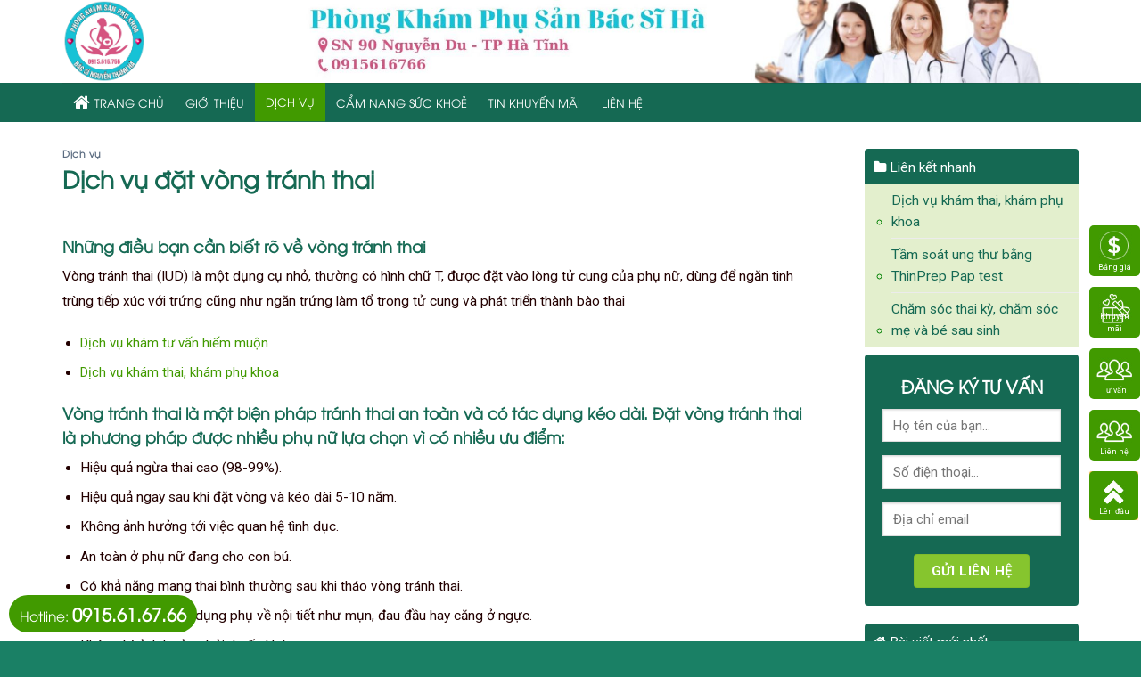

--- FILE ---
content_type: text/html; charset=UTF-8
request_url: https://phongkhamhasan.com/dich-vu-dat-vong-tranh-thai/
body_size: 23956
content:
<!DOCTYPE html>
<!--[if IE 9 ]> <html lang="vi" class="ie9 loading-site no-js"> <![endif]-->
<!--[if IE 8 ]> <html lang="vi" class="ie8 loading-site no-js"> <![endif]-->
<!--[if (gte IE 9)|!(IE)]><!--><html lang="vi" class="loading-site no-js"> <!--<![endif]-->
<head>
	<meta charset="UTF-8" />
	<link rel="profile" href="http://gmpg.org/xfn/11" />
	<link rel="pingback" href="https://phongkhamhasan.com/xmlrpc.php" />

	<script>(function(html){html.className = html.className.replace(/\bno-js\b/,'js')})(document.documentElement);</script>
<meta name='robots' content='index, follow, max-image-preview:large, max-snippet:-1, max-video-preview:-1' />
<meta name="viewport" content="width=device-width, initial-scale=1, maximum-scale=1" />
	<!-- This site is optimized with the Yoast SEO plugin v19.1 - https://yoast.com/wordpress/plugins/seo/ -->
	<title>Dịch vụ đặt vòng tránh thai - Phòng Khám Hà Sản</title>
	<meta name="description" content="Nếu bạn đang băn khoăn phòng khám uy tín cung cấp dịch vụ đặt vòng tránh thai thì hãy đến Phòng khám Hà Sản. Liên hệ hotline 0915.61.67.66" />
	<link rel="canonical" href="https://phongkhamhasan.com/dich-vu-dat-vong-tranh-thai/" />
	<meta property="og:locale" content="vi_VN" />
	<meta property="og:type" content="article" />
	<meta property="og:title" content="Dịch vụ đặt vòng tránh thai - Phòng Khám Hà Sản" />
	<meta property="og:description" content="Nếu bạn đang băn khoăn phòng khám uy tín cung cấp dịch vụ đặt vòng tránh thai thì hãy đến Phòng khám Hà Sản. Liên hệ hotline 0915.61.67.66" />
	<meta property="og:url" content="https://phongkhamhasan.com/dich-vu-dat-vong-tranh-thai/" />
	<meta property="og:site_name" content="Phòng Khám Hà Sản" />
	<meta property="article:published_time" content="2022-06-29T01:11:12+00:00" />
	<meta property="article:modified_time" content="2022-06-29T01:12:05+00:00" />
	<meta property="og:image" content="https://phongkhamhasan.com/wp-content/uploads/2022/06/dat-vong-tranh-thai.jpg" />
	<meta property="og:image:width" content="600" />
	<meta property="og:image:height" content="400" />
	<meta property="og:image:type" content="image/jpeg" />
	<meta name="twitter:card" content="summary_large_image" />
	<meta name="twitter:label1" content="Được viết bởi" />
	<meta name="twitter:data1" content="phongkhamhasan" />
	<meta name="twitter:label2" content="Ước tính thời gian đọc" />
	<meta name="twitter:data2" content="6 phút" />
	<script type="application/ld+json" class="yoast-schema-graph">{"@context":"https://schema.org","@graph":[{"@type":"WebSite","@id":"https://phongkhamhasan.com/#website","url":"https://phongkhamhasan.com/","name":"Phòng Khám Hà Sản","description":"Phòng Khám Sản Phụ Khoa","potentialAction":[{"@type":"SearchAction","target":{"@type":"EntryPoint","urlTemplate":"https://phongkhamhasan.com/?s={search_term_string}"},"query-input":"required name=search_term_string"}],"inLanguage":"vi"},{"@type":"ImageObject","inLanguage":"vi","@id":"https://phongkhamhasan.com/dich-vu-dat-vong-tranh-thai/#primaryimage","url":"https://phongkhamhasan.com/wp-content/uploads/2022/06/dat-vong-tranh-thai.jpg","contentUrl":"https://phongkhamhasan.com/wp-content/uploads/2022/06/dat-vong-tranh-thai.jpg","width":600,"height":400},{"@type":"WebPage","@id":"https://phongkhamhasan.com/dich-vu-dat-vong-tranh-thai/#webpage","url":"https://phongkhamhasan.com/dich-vu-dat-vong-tranh-thai/","name":"Dịch vụ đặt vòng tránh thai - Phòng Khám Hà Sản","isPartOf":{"@id":"https://phongkhamhasan.com/#website"},"primaryImageOfPage":{"@id":"https://phongkhamhasan.com/dich-vu-dat-vong-tranh-thai/#primaryimage"},"datePublished":"2022-06-29T01:11:12+00:00","dateModified":"2022-06-29T01:12:05+00:00","author":{"@id":"https://phongkhamhasan.com/#/schema/person/714cca29a9af7453b6e3254f84c5b0a8"},"description":"Nếu bạn đang băn khoăn phòng khám uy tín cung cấp dịch vụ đặt vòng tránh thai thì hãy đến Phòng khám Hà Sản. Liên hệ hotline 0915.61.67.66","breadcrumb":{"@id":"https://phongkhamhasan.com/dich-vu-dat-vong-tranh-thai/#breadcrumb"},"inLanguage":"vi","potentialAction":[{"@type":"ReadAction","target":["https://phongkhamhasan.com/dich-vu-dat-vong-tranh-thai/"]}]},{"@type":"BreadcrumbList","@id":"https://phongkhamhasan.com/dich-vu-dat-vong-tranh-thai/#breadcrumb","itemListElement":[{"@type":"ListItem","position":1,"name":"Trang chủ","item":"https://phongkhamhasan.com/"},{"@type":"ListItem","position":2,"name":"Blogs","item":"https://phongkhamhasan.com/blogs/"},{"@type":"ListItem","position":3,"name":"Dịch vụ đặt vòng tránh thai"}]},{"@type":"Person","@id":"https://phongkhamhasan.com/#/schema/person/714cca29a9af7453b6e3254f84c5b0a8","name":"phongkhamhasan","image":{"@type":"ImageObject","inLanguage":"vi","@id":"https://phongkhamhasan.com/#/schema/person/image/","url":"https://secure.gravatar.com/avatar/12a9cdbbfc593eae0baf450ab357206a?s=96&d=mm&r=g","contentUrl":"https://secure.gravatar.com/avatar/12a9cdbbfc593eae0baf450ab357206a?s=96&d=mm&r=g","caption":"phongkhamhasan"},"url":"https://phongkhamhasan.com/author/phongkhamhasan/"}]}</script>
	<!-- / Yoast SEO plugin. -->


<link rel='dns-prefetch' href='//cdn.jsdelivr.net' />
<link rel='dns-prefetch' href='//fonts.googleapis.com' />
<link rel='dns-prefetch' href='//s.w.org' />
<link rel="alternate" type="application/rss+xml" title="Dòng thông tin Phòng Khám Hà Sản &raquo;" href="https://phongkhamhasan.com/feed/" />
<link rel="alternate" type="application/rss+xml" title="Dòng phản hồi Phòng Khám Hà Sản &raquo;" href="https://phongkhamhasan.com/comments/feed/" />
<link rel="alternate" type="application/rss+xml" title="Phòng Khám Hà Sản &raquo; Dịch vụ đặt vòng tránh thai Dòng phản hồi" href="https://phongkhamhasan.com/dich-vu-dat-vong-tranh-thai/feed/" />
<link rel="prefetch" href="https://phongkhamhasan.com/wp-content/themes/flatsome/assets/js/chunk.countup.fe2c1016.js" />
<link rel="prefetch" href="https://phongkhamhasan.com/wp-content/themes/flatsome/assets/js/chunk.sticky-sidebar.a58a6557.js" />
<link rel="prefetch" href="https://phongkhamhasan.com/wp-content/themes/flatsome/assets/js/chunk.tooltips.29144c1c.js" />
<link rel="prefetch" href="https://phongkhamhasan.com/wp-content/themes/flatsome/assets/js/chunk.vendors-popups.947eca5c.js" />
<link rel="prefetch" href="https://phongkhamhasan.com/wp-content/themes/flatsome/assets/js/chunk.vendors-slider.f0d2cbc9.js" />
<script type="text/javascript">
window._wpemojiSettings = {"baseUrl":"https:\/\/s.w.org\/images\/core\/emoji\/14.0.0\/72x72\/","ext":".png","svgUrl":"https:\/\/s.w.org\/images\/core\/emoji\/14.0.0\/svg\/","svgExt":".svg","source":{"concatemoji":"https:\/\/phongkhamhasan.com\/wp-includes\/js\/wp-emoji-release.min.js?ver=6.0.11"}};
/*! This file is auto-generated */
!function(e,a,t){var n,r,o,i=a.createElement("canvas"),p=i.getContext&&i.getContext("2d");function s(e,t){var a=String.fromCharCode,e=(p.clearRect(0,0,i.width,i.height),p.fillText(a.apply(this,e),0,0),i.toDataURL());return p.clearRect(0,0,i.width,i.height),p.fillText(a.apply(this,t),0,0),e===i.toDataURL()}function c(e){var t=a.createElement("script");t.src=e,t.defer=t.type="text/javascript",a.getElementsByTagName("head")[0].appendChild(t)}for(o=Array("flag","emoji"),t.supports={everything:!0,everythingExceptFlag:!0},r=0;r<o.length;r++)t.supports[o[r]]=function(e){if(!p||!p.fillText)return!1;switch(p.textBaseline="top",p.font="600 32px Arial",e){case"flag":return s([127987,65039,8205,9895,65039],[127987,65039,8203,9895,65039])?!1:!s([55356,56826,55356,56819],[55356,56826,8203,55356,56819])&&!s([55356,57332,56128,56423,56128,56418,56128,56421,56128,56430,56128,56423,56128,56447],[55356,57332,8203,56128,56423,8203,56128,56418,8203,56128,56421,8203,56128,56430,8203,56128,56423,8203,56128,56447]);case"emoji":return!s([129777,127995,8205,129778,127999],[129777,127995,8203,129778,127999])}return!1}(o[r]),t.supports.everything=t.supports.everything&&t.supports[o[r]],"flag"!==o[r]&&(t.supports.everythingExceptFlag=t.supports.everythingExceptFlag&&t.supports[o[r]]);t.supports.everythingExceptFlag=t.supports.everythingExceptFlag&&!t.supports.flag,t.DOMReady=!1,t.readyCallback=function(){t.DOMReady=!0},t.supports.everything||(n=function(){t.readyCallback()},a.addEventListener?(a.addEventListener("DOMContentLoaded",n,!1),e.addEventListener("load",n,!1)):(e.attachEvent("onload",n),a.attachEvent("onreadystatechange",function(){"complete"===a.readyState&&t.readyCallback()})),(e=t.source||{}).concatemoji?c(e.concatemoji):e.wpemoji&&e.twemoji&&(c(e.twemoji),c(e.wpemoji)))}(window,document,window._wpemojiSettings);
</script>
<style type="text/css">
img.wp-smiley,
img.emoji {
	display: inline !important;
	border: none !important;
	box-shadow: none !important;
	height: 1em !important;
	width: 1em !important;
	margin: 0 0.07em !important;
	vertical-align: -0.1em !important;
	background: none !important;
	padding: 0 !important;
}
</style>
	<style id='wp-block-library-inline-css' type='text/css'>
:root{--wp-admin-theme-color:#007cba;--wp-admin-theme-color--rgb:0,124,186;--wp-admin-theme-color-darker-10:#006ba1;--wp-admin-theme-color-darker-10--rgb:0,107,161;--wp-admin-theme-color-darker-20:#005a87;--wp-admin-theme-color-darker-20--rgb:0,90,135;--wp-admin-border-width-focus:2px}@media (-webkit-min-device-pixel-ratio:2),(min-resolution:192dpi){:root{--wp-admin-border-width-focus:1.5px}}:root{--wp--preset--font-size--normal:16px;--wp--preset--font-size--huge:42px}:root .has-very-light-gray-background-color{background-color:#eee}:root .has-very-dark-gray-background-color{background-color:#313131}:root .has-very-light-gray-color{color:#eee}:root .has-very-dark-gray-color{color:#313131}:root .has-vivid-green-cyan-to-vivid-cyan-blue-gradient-background{background:linear-gradient(135deg,#00d084,#0693e3)}:root .has-purple-crush-gradient-background{background:linear-gradient(135deg,#34e2e4,#4721fb 50%,#ab1dfe)}:root .has-hazy-dawn-gradient-background{background:linear-gradient(135deg,#faaca8,#dad0ec)}:root .has-subdued-olive-gradient-background{background:linear-gradient(135deg,#fafae1,#67a671)}:root .has-atomic-cream-gradient-background{background:linear-gradient(135deg,#fdd79a,#004a59)}:root .has-nightshade-gradient-background{background:linear-gradient(135deg,#330968,#31cdcf)}:root .has-midnight-gradient-background{background:linear-gradient(135deg,#020381,#2874fc)}.has-regular-font-size{font-size:1em}.has-larger-font-size{font-size:2.625em}.has-normal-font-size{font-size:var(--wp--preset--font-size--normal)}.has-huge-font-size{font-size:var(--wp--preset--font-size--huge)}.has-text-align-center{text-align:center}.has-text-align-left{text-align:left}.has-text-align-right{text-align:right}#end-resizable-editor-section{display:none}.aligncenter{clear:both}.items-justified-left{justify-content:flex-start}.items-justified-center{justify-content:center}.items-justified-right{justify-content:flex-end}.items-justified-space-between{justify-content:space-between}.screen-reader-text{border:0;clip:rect(1px,1px,1px,1px);-webkit-clip-path:inset(50%);clip-path:inset(50%);height:1px;margin:-1px;overflow:hidden;padding:0;position:absolute;width:1px;word-wrap:normal!important}.screen-reader-text:focus{background-color:#ddd;clip:auto!important;-webkit-clip-path:none;clip-path:none;color:#444;display:block;font-size:1em;height:auto;left:5px;line-height:normal;padding:15px 23px 14px;text-decoration:none;top:5px;width:auto;z-index:100000}html :where(.has-border-color),html :where([style*=border-width]){border-style:solid}html :where(img[class*=wp-image-]){height:auto;max-width:100%}
</style>
<link rel='stylesheet' id='contact-form-7-css'  href='https://phongkhamhasan.com/wp-content/plugins/contact-form-7/includes/css/styles.css?ver=5.0.4' type='text/css' media='all' />
<link rel='stylesheet' id='font-awesome-four-css'  href='https://phongkhamhasan.com/wp-content/plugins/font-awesome-4-menus/css/font-awesome.min.css?ver=4.7.0' type='text/css' media='all' />
<link rel='stylesheet' id='related-posts-by-taxonomy-css'  href='https://phongkhamhasan.com/wp-content/plugins/related-posts-by-taxonomy/includes/assets/css/styles.css?ver=6.0.11' type='text/css' media='all' />
<link rel='stylesheet' id='flatsome-main-css'  href='https://phongkhamhasan.com/wp-content/themes/flatsome/assets/css/flatsome.css?ver=3.15.5' type='text/css' media='all' />
<style id='flatsome-main-inline-css' type='text/css'>
@font-face {
				font-family: "fl-icons";
				font-display: block;
				src: url(https://phongkhamhasan.com/wp-content/themes/flatsome/assets/css/icons/fl-icons.eot?v=3.15.5);
				src:
					url(https://phongkhamhasan.com/wp-content/themes/flatsome/assets/css/icons/fl-icons.eot#iefix?v=3.15.5) format("embedded-opentype"),
					url(https://phongkhamhasan.com/wp-content/themes/flatsome/assets/css/icons/fl-icons.woff2?v=3.15.5) format("woff2"),
					url(https://phongkhamhasan.com/wp-content/themes/flatsome/assets/css/icons/fl-icons.ttf?v=3.15.5) format("truetype"),
					url(https://phongkhamhasan.com/wp-content/themes/flatsome/assets/css/icons/fl-icons.woff?v=3.15.5) format("woff"),
					url(https://phongkhamhasan.com/wp-content/themes/flatsome/assets/css/icons/fl-icons.svg?v=3.15.5#fl-icons) format("svg");
			}
</style>
<link rel='stylesheet' id='flatsome-style-css'  href='https://phongkhamhasan.com/wp-content/themes/spa/style.css?ver=3.0' type='text/css' media='all' />
<link rel='stylesheet' id='flatsome-googlefonts-css'  href='//fonts.googleapis.com/css?family=Roboto%3Aregular%2C700%2Cregular%2C700%7CDancing+Script%3Aregular%2C400&#038;display=swap&#038;ver=3.9' type='text/css' media='all' />
<script type='text/javascript' src='https://phongkhamhasan.com/wp-includes/js/jquery/jquery.min.js?ver=3.6.0' id='jquery-core-js'></script>
<script type='text/javascript' src='https://phongkhamhasan.com/wp-includes/js/jquery/jquery-migrate.min.js?ver=3.3.2' id='jquery-migrate-js'></script>
<link rel="https://api.w.org/" href="https://phongkhamhasan.com/wp-json/" /><link rel="alternate" type="application/json" href="https://phongkhamhasan.com/wp-json/wp/v2/posts/1228" /><link rel="EditURI" type="application/rsd+xml" title="RSD" href="https://phongkhamhasan.com/xmlrpc.php?rsd" />
<link rel="wlwmanifest" type="application/wlwmanifest+xml" href="https://phongkhamhasan.com/wp-includes/wlwmanifest.xml" /> 
<meta name="generator" content="WordPress 6.0.11" />
<link rel='shortlink' href='https://phongkhamhasan.com/?p=1228' />
<link rel="alternate" type="application/json+oembed" href="https://phongkhamhasan.com/wp-json/oembed/1.0/embed?url=https%3A%2F%2Fphongkhamhasan.com%2Fdich-vu-dat-vong-tranh-thai%2F" />
<link rel="alternate" type="text/xml+oembed" href="https://phongkhamhasan.com/wp-json/oembed/1.0/embed?url=https%3A%2F%2Fphongkhamhasan.com%2Fdich-vu-dat-vong-tranh-thai%2F&#038;format=xml" />
<style>.bg{opacity: 0; transition: opacity 1s; -webkit-transition: opacity 1s;} .bg-loaded{opacity: 1;}</style><!--[if IE]><link rel="stylesheet" type="text/css" href="https://phongkhamhasan.com/wp-content/themes/flatsome/assets/css/ie-fallback.css"><script src="//cdnjs.cloudflare.com/ajax/libs/html5shiv/3.6.1/html5shiv.js"></script><script>var head = document.getElementsByTagName('head')[0],style = document.createElement('style');style.type = 'text/css';style.styleSheet.cssText = ':before,:after{content:none !important';head.appendChild(style);setTimeout(function(){head.removeChild(style);}, 0);</script><script src="https://phongkhamhasan.com/wp-content/themes/flatsome/assets/libs/ie-flexibility.js"></script><![endif]--><link rel="icon" href="https://phongkhamhasan.com/wp-content/uploads/2018/10/favi-150x150.png" sizes="32x32" />
<link rel="icon" href="https://phongkhamhasan.com/wp-content/uploads/2018/10/favi.png" sizes="192x192" />
<link rel="apple-touch-icon" href="https://phongkhamhasan.com/wp-content/uploads/2018/10/favi.png" />
<meta name="msapplication-TileImage" content="https://phongkhamhasan.com/wp-content/uploads/2018/10/favi.png" />
<style id="custom-css" type="text/css">:root {--primary-color: #17c2d6;}.container-width, .full-width .ubermenu-nav, .container, .row{max-width: 1170px}.row.row-collapse{max-width: 1140px}.row.row-small{max-width: 1162.5px}.row.row-large{max-width: 1200px}.header-main{height: 93px}#logo img{max-height: 93px}#logo{width:239px;}.header-bottom{min-height: 43px}.header-top{min-height: 30px}.transparent .header-main{height: 30px}.transparent #logo img{max-height: 30px}.has-transparent + .page-title:first-of-type,.has-transparent + #main > .page-title,.has-transparent + #main > div > .page-title,.has-transparent + #main .page-header-wrapper:first-of-type .page-title{padding-top: 80px;}.header.show-on-scroll,.stuck .header-main{height:70px!important}.stuck #logo img{max-height: 70px!important}.header-bg-color {background-color: rgba(255,255,255,0.9)}.header-bottom {background-color: #156953}.stuck .header-main .nav > li > a{line-height: 50px }@media (max-width: 549px) {.header-main{height: 70px}#logo img{max-height: 70px}}.main-menu-overlay{background-color: #dd890b}.nav-dropdown{font-size:95%}/* Color */.accordion-title.active, .has-icon-bg .icon .icon-inner,.logo a, .primary.is-underline, .primary.is-link, .badge-outline .badge-inner, .nav-outline > li.active> a,.nav-outline >li.active > a, .cart-icon strong,[data-color='primary'], .is-outline.primary{color: #17c2d6;}/* Color !important */[data-text-color="primary"]{color: #17c2d6!important;}/* Background Color */[data-text-bg="primary"]{background-color: #17c2d6;}/* Background */.scroll-to-bullets a,.featured-title, .label-new.menu-item > a:after, .nav-pagination > li > .current,.nav-pagination > li > span:hover,.nav-pagination > li > a:hover,.has-hover:hover .badge-outline .badge-inner,button[type="submit"], .button.wc-forward:not(.checkout):not(.checkout-button), .button.submit-button, .button.primary:not(.is-outline),.featured-table .title,.is-outline:hover, .has-icon:hover .icon-label,.nav-dropdown-bold .nav-column li > a:hover, .nav-dropdown.nav-dropdown-bold > li > a:hover, .nav-dropdown-bold.dark .nav-column li > a:hover, .nav-dropdown.nav-dropdown-bold.dark > li > a:hover, .header-vertical-menu__opener ,.is-outline:hover, .tagcloud a:hover,.grid-tools a, input[type='submit']:not(.is-form), .box-badge:hover .box-text, input.button.alt,.nav-box > li > a:hover,.nav-box > li.active > a,.nav-pills > li.active > a ,.current-dropdown .cart-icon strong, .cart-icon:hover strong, .nav-line-bottom > li > a:before, .nav-line-grow > li > a:before, .nav-line > li > a:before,.banner, .header-top, .slider-nav-circle .flickity-prev-next-button:hover svg, .slider-nav-circle .flickity-prev-next-button:hover .arrow, .primary.is-outline:hover, .button.primary:not(.is-outline), input[type='submit'].primary, input[type='submit'].primary, input[type='reset'].button, input[type='button'].primary, .badge-inner{background-color: #17c2d6;}/* Border */.nav-vertical.nav-tabs > li.active > a,.scroll-to-bullets a.active,.nav-pagination > li > .current,.nav-pagination > li > span:hover,.nav-pagination > li > a:hover,.has-hover:hover .badge-outline .badge-inner,.accordion-title.active,.featured-table,.is-outline:hover, .tagcloud a:hover,blockquote, .has-border, .cart-icon strong:after,.cart-icon strong,.blockUI:before, .processing:before,.loading-spin, .slider-nav-circle .flickity-prev-next-button:hover svg, .slider-nav-circle .flickity-prev-next-button:hover .arrow, .primary.is-outline:hover{border-color: #17c2d6}.nav-tabs > li.active > a{border-top-color: #17c2d6}.widget_shopping_cart_content .blockUI.blockOverlay:before { border-left-color: #17c2d6 }.woocommerce-checkout-review-order .blockUI.blockOverlay:before { border-left-color: #17c2d6 }/* Fill */.slider .flickity-prev-next-button:hover svg,.slider .flickity-prev-next-button:hover .arrow{fill: #17c2d6;}body{font-size: 97%;}@media screen and (max-width: 549px){body{font-size: 100%;}}body{font-family:"Roboto", sans-serif}body{font-weight: 0}body{color: #230000}.nav > li > a {font-family:"Roboto", sans-serif;}.mobile-sidebar-levels-2 .nav > li > ul > li > a {font-family:"Roboto", sans-serif;}.nav > li > a {font-weight: 700;}.mobile-sidebar-levels-2 .nav > li > ul > li > a {font-weight: 700;}h1,h2,h3,h4,h5,h6,.heading-font, .off-canvas-center .nav-sidebar.nav-vertical > li > a{font-family: "Roboto", sans-serif;}h1,h2,h3,h4,h5,h6,.heading-font,.banner h1,.banner h2{font-weight: 700;}h1,h2,h3,h4,h5,h6,.heading-font{color: #156953;}.alt-font{font-family: "Dancing Script", sans-serif;}.alt-font{font-weight: 400!important;}.header:not(.transparent) .header-bottom-nav.nav > li > a{color: #ffffff;}.header:not(.transparent) .header-bottom-nav.nav > li > a:hover,.header:not(.transparent) .header-bottom-nav.nav > li.active > a,.header:not(.transparent) .header-bottom-nav.nav > li.current > a,.header:not(.transparent) .header-bottom-nav.nav > li > a.active,.header:not(.transparent) .header-bottom-nav.nav > li > a.current{color: #156953;}.header-bottom-nav.nav-line-bottom > li > a:before,.header-bottom-nav.nav-line-grow > li > a:before,.header-bottom-nav.nav-line > li > a:before,.header-bottom-nav.nav-box > li > a:hover,.header-bottom-nav.nav-box > li.active > a,.header-bottom-nav.nav-pills > li > a:hover,.header-bottom-nav.nav-pills > li.active > a{color:#FFF!important;background-color: #156953;}.absolute-footer, html{background-color: #1a8065}/* Custom CSS */@font-face {font-family: 'UTM Avo';src: url('/wp-content/themes/spa/UTM Avo.eot');src: local('UTM Avo'), url('/wp-content/themes/spa/font/UTM Avo.woff') format('woff'), url('/wp-content/themes/spa/font/UTM Avo.svg') format('svg'), url('/wp-content/themes/spa/font/UTM Avo.ttf') format('truetype');font-weight: normal;font-style: normal;}@font-face {font-family: 'UTM AvoBold';src: url('/wp-content/themes/spa/font/UTM AvoBold.eot');src: local('UTM AvoBold'), url('/wp-content/themes/spa/font/UTM AvoBold.woff') format('woff'), url('/wp-content/themes/spa/font/UTM AvoBold.svg') format('svg'), url('/wp-content/themes/spa/font/UTM AvoBold.ttf') format('truetype');font-weight: normal;font-style: normal;}.nav > li > a {font-family:"UTM Avo", sans-serif;text-transform: none; font-weight:bold; font-size: 14px}h1,h2,h3,h4,h5,h6, .heading-font{font-family: "UTM Avo"; text-transform: none; font-weight: bold}.alt-font{font-family: "UTM Avo", sans-serif;}.header-bottom {background: #156953;border: none;margin-bottom: 0;background-size: 100% 100%;}.nav-spacing-large>li{margin:0}.nav-spacing-large>li a{padding-left: 12px; padding-right: 12px; line-height:23px}.nav-spacing-large>li a:hover{background: #419a00; color: white}.header:not(.transparent) .header-bottom-nav.nav > li.active > a{background: #419a00; border-bottom: 1px solid #227447; color: white}.header:not(.transparent) .header-bottom-nav.nav > li > a:hover{color: white}.nav-dropdown{padding: 10px 0 0px;border: 0px solid #ddd;color: #1b1b1b;}.nav-dropdown>li>a, .nav-column>li>a{color: #1a6e4f; line-height: 18px; font-size: 14px}.nav-dropdown>li>a:hover, .nav-column>li>a:hover{color: white}.nav-dropdown.nav-dropdown-simple>li>a:hover, .nav-column>li>a:hover{background: rgb(21, 105, 83); }.nav-dropdown .menu-item-has-children>a, .nav-dropdown .title>a, .nav-dropdown .nav-dropdown-col>a{color: #419a00;font-size: 14px}.nav-dropdown-simple .nav-column li>a:hover, .nav-dropdown.nav-dropdown-simple>li>a:hover{background:#419a00}.block-title{background: url("/wp-content/uploads/2018/06/line.png") no-repeat 50% 100%; padding: 15px 0 20px; margin-bottom:20px}.box-text .button{font-weight: normal;text-transform: none;font-size: 13px;border-radius: 4px;}.cau-chuyen .row .col .post-item .box-text {background: linear-gradient(to right, rgb(21, 105, 83), #0f943e, rgb(119, 176, 38), rgb(78, 154, 0));}.cau-chuyen .row .col .post-item .box-text p{font-size: 15px;color: #97d851;}.post-item .box-text .post-title{color: #156953;margin-bottom: 10px;font-family: "UTM Avo", sans-serif;text-transform: uppercase;font-size: 15px;line-height: 23px;}.box-blog-post .is-divider{display:none}.cau-chuyen .row .col .post-item .post-title{margin-bottom: 30px;color: white;font-family: "UTM Avo", sans-serif;text-transform: uppercase;font-size: 17px;line-height: 24px;}.video .row .col .post-item .box-text{border-bottom: 5px solid #419a00;padding-bottom: 3px; text-align:center}.khuyen-mai .row .col .post-item .box-vertical{border-bottom: 5px solid #419a00;}.footer2-nav ul{margin-bottom: 0;max-width: 1200px; margin: 0 auto}.footer2-nav{display: flex;border-top: 2px solid #156953;margin-bottom: 0;background:#1a8065}.footer2-nav ul li{float: left; list-style: none; margin-bottom:0}.footer2-nav ul li a{padding-left: 15px;line-height: 40px;color: #ffffff;font-family: "UTM Avo", sans-serif;font-weight: normal;padding-right: 15px;font-size: 13px;text-transform: uppercase;}.footer2-nav ul li a:hover{background: #156953; padding-top: 10px; padding-bottom: 10px;}.footer-section .cot4 .sidebar-wrapper .widget_nav_menu{margin-left:0}.footer-section .cot4 .sidebar-wrapper .widget_nav_menu li{list-style: square;color: #419a00;}.footer-section .cot4 .sidebar-wrapper .widget_nav_menu li a{font-size: 14px; color:white}.footer-section .cot4 .sidebar-wrapper .widget_nav_menu li a:hover{color: #d8d8d8}.nhan-tin .row .col, .entry-header-text{padding-bottom: 0}.nhan-tin .row .col p, form{margin-bottom:0}.nhan-tin .form-flat input:not([type="submit"]){border-radius: 4px;background-color: rgb(255, 255, 255);border-color: rgb(65, 154, 0);}.nhan-tin input[type='submit']:not(.is-form){border-radius: 4px;background: #419a00;text-transform: none;font-weight: normal;}.tin-tuc .post .cot1 .post-item .post-title{margin-bottom:10px; font-size: 20px; text-transform:uppercase; line-height:32px}.tin-tuc .post .cot2 .col{padding-bottom:19px}.tin-tuc .post .cot1 .post-item .box-text{padding-left:10px; padding-right:10px}.tin-tuc .row .col, .tin-tuc .post .cot1 .post-item .box-text, .tin-tuc .post .col{padding-bottom:5px}.tin-tuc .post .post-item .box-text{background:white; padding-left:5px; padding-right:5px; padding-bottom:2px}.cau-hoi .accordion-title.active, .accordion-title{font-family: "UTM Avo", sans-serif;font-weight: bold;color: #ffffff;background: #156953;margin-bottom: 7px;}.accordion-inner{ background: #419a00;margin-bottom: 7px;color: white;}.accordion-title span, .toggle i{color:white;font-size: 15px;text-transform: uppercase;}.menu-floatright {width: 100px;position: fixed;top: 35%;right: 0;z-index: 99999}.menu-floatright #toggle_social {position: absolute;right: 0px;}.menu-floatright ul {padding: 0;}.menu-floatright #toggle_social ul li {position: relative;border-radius: 3px;border: 1px solid #fff; list-style: none;margin-bottom: 10px;}.menu-floatright #toggle_social ul li img {width: 57px;border-radius: 5px;}.menu-floatright #toggle_social ul li .toggle_social-des {font-size: 9px;text-align: center;color: #fff;position: absolute;width: 90%;left: 5%;bottom: 5%;margin-bottom: 0;}.menu-floatright #back_to_top {border: 1px solid #fff;width: 57px;height: 57px;background: #F7C15F;border-radius: 5px;}.menu-floatright #back_to_top a {display: block;text-align: center;color: rgb(255, 255, 255);width: 100%;height: 100%;font-size: 26px;}.menu-floatright #toggle_social ul li .toggle_social-des {font-size: 9px;text-align: center;color: rgb(255, 255, 255);position: absolute;width: 90%;left: 5%;bottom: 5%;margin-bottom: 0px;}.hidden-lg {display: none !important;}.menu-floatright .click-toggle_social {width: 30px;height: 30px;color: rgb(255, 255, 255);font-size: 24px;display: -webkit-flex;align-items: center;justify-content: center;position: absolute;right: 0px;top: -40px;background: rgb(255, 204, 76);border-radius: 5px;transition: all 1s ease;}.blog-single .article-inner .entry-image img, .blog-single .badge.post-date{display:none}.blog-single .article-inner .is-divider{height: 1px;max-width: 100%;}.duong_dan_breadcrumb{display: block; margin-bottom:10px}.duong_dan_breadcrumb #crumbs{margin-bottom:0}.duong_dan_breadcrumb #crumbs li{color: gray; display: inline-block; font-size: 14px;margin-bottom: 0;list-style: none;}.duong_dan_breadcrumb #crumbs li a{color: #419a00;font-size: 14px;padding-right: 5px}.duong_dan_breadcrumb span{display: inline-block;font-size: 14px;color: #999;line-height: 1;padding-right: 7px;}.duong_dan_breadcrumb li a {display: inline-block;white-space: nowrap;font-size: 14px;color: #288ad6;padding: 0 10px 0 0;}.info-tieu-de{margin-top: 10px;font-size: 14px;color: #8a8a8a;}.meta-date-capnhat, .luot-xem{padding-right:13px}.info-tieu-de a{color: gray}.meta-related a{font-size: 15px; color:#419a00}.entry-content{padding-top: 15px}footer.entry-meta{font-size:15px}footer.entry-meta a{color: #419a00}footer.entry-meta .bottom-post-tag {display: block;margin-top: 10px;}footer.entry-meta .bottom-post-tag a {background: #419a00;padding: 5px 10px;border-radius: 4px;color: white;}footer.entry-meta .bottom-post-tag a:hover {background: #fac100;color: #b20000;}.title-post-lien-quan {margin-top: 15px;}.list-news {display: inline-table;}.list-news li:first-child {width: 22%;margin-right: 15px;float: left;list-style: none;margin-left: 0;}.list-news li {width: 22%;margin-left: 15px;margin-right: 14px;float: left;list-style: none;}.list-news li:nth-child(4n+4) {width: 22%;margin-left: 15px;float: right;list-style: none;margin-right: 0;}.list-news li .item-list h4 {margin-top: 10px;line-height: 19px; font-size: 14px; font-family:"UTM Avo", sans-serif; font-weight: bold}.list-news .item-list h4 a{color: black;}.blog-wrapper .large-8{padding-right:10px}.blog-wrapper .large-4{padding-left:10px}.article-inner .entry-content .row{margin-left:0; margin-right:0}.section-slider, .section-body{padding-right:0 !important; padding-left: 0!important}.section-body .cot4 .tieu-de{height: 40px;background: #156953;padding-left: 10px;color: white;padding-top: 9px;border-top-left-radius: 4px;border-top-right-radius: 4px;}.section-body .cot4 .sidebar-wrapper {background: #e3efcd;}.section-body .cot4 .sidebar-wrapper .widget_nav_menu ul li {list-style: circle;color: green;margin-left: 10px;}.form-lien-he{margin-bottom:20px;text-align: center;margin-top: 9px;border-radius: 4px;background:#156953; padding:20px}.wpcf7 .wpcf7-form-control-wrap{text-align: left;}.form-lien-he h3, .form-lien-he .wpcf7-list-item-label{color: white}.form-lien-he input[type='submit']:not(.is-form) {margin: 0; border-radius: 4px; margin-top: 5px;background: #86c52e;}.section-body .cot4 .sidebar-wrapper .widget_nav_menu ul li a{color:#156953}.section-body .cot4 .tieu-diem .post-item {margin-right: 8px;padding-bottom: 0;margin-left: 8px;padding-top: 5px;}.section-body .cot4 .tieu-diem .post-item .box-text{padding-right:5px}.section-body .cot4 .tieu-diem .post-item .box-text .post-title {font-size: 14px;font-weight: bold; font-family:"UTM Avo", sans-serif;text-transform:none;color: #156953;}.table-responsive {min-height: .01%;overflow-x: auto;}.table-bordered {border: 1px solid #ddd;}.table {width: 100%;max-width: 100%;margin-bottom: 20px;}.table-price thead > tr > th {background-color: #ffbe02;padding: 20px 20px 20px 0 !important;color: #a9410f;text-transform: uppercase;border: 0 !important;}.table-price thead > tr > th {background-color: #ffbe02;padding: 20px 20px 20px 0 !important;color: #a9410f;text-transform: uppercase;border: 0 !important;}.table-price thead > tr > th span {border-left: 2px solid #fff;padding-left: 20px !important;}.table-title-level01 {background-color: #fedf67;color: #a9410f;text-transform: uppercase;font-weight: 500;border: 0 !important;padding-left: 0px !important;}.section-bang-gia .table-title-level01 td {border: 0;}.section-bang-gia .table-bordered td {padding: 14px 0 14px 30px;vertical-align: middle;}.table-title-level01 td span {padding-left: 0px !important; display:block; color: black}.table-td1 {font-weight: bold;}.table-bordered {border: 1px solid #ddd;}.tb-text-align {text-align: center;padding: inherit !important;}.table>tbody>tr>td{line-height: 25px;}.table-title-level02 {background-color: #fff3cb;color: #a9410f;text-transform: uppercase;font-weight: 500;}.table-bordered>tbody>tr>td, .table-bordered>tbody>tr>th, .table-bordered>tfoot>tr>td, .table-bordered>tfoot>tr>th, .table-bordered>thead>tr>td, .table-bordered>thead>tr>th {border-right: 1px solid #ececec; padding-left:8px}.page-khuyen-mai .post-item .box-text .post-title{margin-bottom:10px}.page-khuyen-mai .post-item .col-inner:hover{border-bottom: 5px solid #fae600;}.page-khuyen-mai .post-item .col-inner{border-bottom: 5px solid #f7f7f7;}.page-inner p, .article-inner p{line-height:28px}.page-inner h2, .article-inner h2{font-size:18px}.page-wrapper .accordion .accordion-item .accordion-title {font-size:15px;font-family: "UTM Avo",sans-serif;font-weight: bold;}.box-text p{ color: #419a00}.tin-tuc .post-item .box-text .post-title{font-size:14px ; line-height:21px ;padding-bottom:5px; text-transform:none}.footer-secondary {padding: 0;}.footer-section .col{padding-bottom:0}.header:not(.transparent) .header-bottom-nav.nav > li > a {font-weight:normal;color: #ffffff;text-transform: uppercase;font-size: 13px;}.duong_dan_breadcrumb #crumbs {margin-bottom: 0;background: #e3efcd;padding: 5px 10px;color: white;border-radius: 4px;}#secondary .section-slider{padding-top:0; padding-bottom:0}.is-divider{height: 1px;max-width: 100%}.html-before-comments .post-item{padding-bottom:0}#menu-dich-vu-noi-bat-1.menu a{text-transform: lowercase;}#menu-dich-vu-noi-bat-1.menu a::first-letter {text-transform: uppercase}#menu-dich-vu-noi-bat-2.menu a{text-transform: lowercase;}#menu-dich-vu-noi-bat-2.menu a::first-letter {text-transform: uppercase}/* Custom CSS Mobile */@media (max-width: 549px){.menu-floatright{display:none}.tin-tuc .row .cot2 .post-item .box-image{width: 25%; float: left}.tin-tuc .row .cot2 .post-item .box-text{width: 75%; float: left; padding-left:5px}.tin-tuc .row .cot2 .post-item .box-text .post-title{font-size:14.8px}.cau-chuyen .row .col .post-item .box-text{padding-left:10px;padding-right:10px}.nhan-xet .icon-box-left .icon-box-img{max-width:100%;width:100% !important}.nhan-xet .icon-box-left .icon-box-img+.icon-box-text{padding-left:0;}.footer-section .cot4 .sidebar-wrapper .widget_nav_menu li{margin-left:20px}.list-news li:first-child, .list-news li, .list-news li:nth-child(4n+4) {width:100%; margin-left:0 !important; margin-right: 0 !important}.list-news .new-img{width:25%; float: left}.list-news .item-list{width: 75%; float: left; padding-left: 5px}}.label-new.menu-item > a:after{content:"New";}.label-hot.menu-item > a:after{content:"Hot";}.label-sale.menu-item > a:after{content:"Sale";}.label-popular.menu-item > a:after{content:"Popular";}</style></head>

<body class="post-template-default single single-post postid-1228 single-format-standard lightbox nav-dropdown-has-shadow nav-dropdown-has-border">

<svg xmlns="http://www.w3.org/2000/svg" viewBox="0 0 0 0" width="0" height="0" focusable="false" role="none" style="visibility: hidden; position: absolute; left: -9999px; overflow: hidden;" ><defs><filter id="wp-duotone-dark-grayscale"><feColorMatrix color-interpolation-filters="sRGB" type="matrix" values=" .299 .587 .114 0 0 .299 .587 .114 0 0 .299 .587 .114 0 0 .299 .587 .114 0 0 " /><feComponentTransfer color-interpolation-filters="sRGB" ><feFuncR type="table" tableValues="0 0.49803921568627" /><feFuncG type="table" tableValues="0 0.49803921568627" /><feFuncB type="table" tableValues="0 0.49803921568627" /><feFuncA type="table" tableValues="1 1" /></feComponentTransfer><feComposite in2="SourceGraphic" operator="in" /></filter></defs></svg><svg xmlns="http://www.w3.org/2000/svg" viewBox="0 0 0 0" width="0" height="0" focusable="false" role="none" style="visibility: hidden; position: absolute; left: -9999px; overflow: hidden;" ><defs><filter id="wp-duotone-grayscale"><feColorMatrix color-interpolation-filters="sRGB" type="matrix" values=" .299 .587 .114 0 0 .299 .587 .114 0 0 .299 .587 .114 0 0 .299 .587 .114 0 0 " /><feComponentTransfer color-interpolation-filters="sRGB" ><feFuncR type="table" tableValues="0 1" /><feFuncG type="table" tableValues="0 1" /><feFuncB type="table" tableValues="0 1" /><feFuncA type="table" tableValues="1 1" /></feComponentTransfer><feComposite in2="SourceGraphic" operator="in" /></filter></defs></svg><svg xmlns="http://www.w3.org/2000/svg" viewBox="0 0 0 0" width="0" height="0" focusable="false" role="none" style="visibility: hidden; position: absolute; left: -9999px; overflow: hidden;" ><defs><filter id="wp-duotone-purple-yellow"><feColorMatrix color-interpolation-filters="sRGB" type="matrix" values=" .299 .587 .114 0 0 .299 .587 .114 0 0 .299 .587 .114 0 0 .299 .587 .114 0 0 " /><feComponentTransfer color-interpolation-filters="sRGB" ><feFuncR type="table" tableValues="0.54901960784314 0.98823529411765" /><feFuncG type="table" tableValues="0 1" /><feFuncB type="table" tableValues="0.71764705882353 0.25490196078431" /><feFuncA type="table" tableValues="1 1" /></feComponentTransfer><feComposite in2="SourceGraphic" operator="in" /></filter></defs></svg><svg xmlns="http://www.w3.org/2000/svg" viewBox="0 0 0 0" width="0" height="0" focusable="false" role="none" style="visibility: hidden; position: absolute; left: -9999px; overflow: hidden;" ><defs><filter id="wp-duotone-blue-red"><feColorMatrix color-interpolation-filters="sRGB" type="matrix" values=" .299 .587 .114 0 0 .299 .587 .114 0 0 .299 .587 .114 0 0 .299 .587 .114 0 0 " /><feComponentTransfer color-interpolation-filters="sRGB" ><feFuncR type="table" tableValues="0 1" /><feFuncG type="table" tableValues="0 0.27843137254902" /><feFuncB type="table" tableValues="0.5921568627451 0.27843137254902" /><feFuncA type="table" tableValues="1 1" /></feComponentTransfer><feComposite in2="SourceGraphic" operator="in" /></filter></defs></svg><svg xmlns="http://www.w3.org/2000/svg" viewBox="0 0 0 0" width="0" height="0" focusable="false" role="none" style="visibility: hidden; position: absolute; left: -9999px; overflow: hidden;" ><defs><filter id="wp-duotone-midnight"><feColorMatrix color-interpolation-filters="sRGB" type="matrix" values=" .299 .587 .114 0 0 .299 .587 .114 0 0 .299 .587 .114 0 0 .299 .587 .114 0 0 " /><feComponentTransfer color-interpolation-filters="sRGB" ><feFuncR type="table" tableValues="0 0" /><feFuncG type="table" tableValues="0 0.64705882352941" /><feFuncB type="table" tableValues="0 1" /><feFuncA type="table" tableValues="1 1" /></feComponentTransfer><feComposite in2="SourceGraphic" operator="in" /></filter></defs></svg><svg xmlns="http://www.w3.org/2000/svg" viewBox="0 0 0 0" width="0" height="0" focusable="false" role="none" style="visibility: hidden; position: absolute; left: -9999px; overflow: hidden;" ><defs><filter id="wp-duotone-magenta-yellow"><feColorMatrix color-interpolation-filters="sRGB" type="matrix" values=" .299 .587 .114 0 0 .299 .587 .114 0 0 .299 .587 .114 0 0 .299 .587 .114 0 0 " /><feComponentTransfer color-interpolation-filters="sRGB" ><feFuncR type="table" tableValues="0.78039215686275 1" /><feFuncG type="table" tableValues="0 0.94901960784314" /><feFuncB type="table" tableValues="0.35294117647059 0.47058823529412" /><feFuncA type="table" tableValues="1 1" /></feComponentTransfer><feComposite in2="SourceGraphic" operator="in" /></filter></defs></svg><svg xmlns="http://www.w3.org/2000/svg" viewBox="0 0 0 0" width="0" height="0" focusable="false" role="none" style="visibility: hidden; position: absolute; left: -9999px; overflow: hidden;" ><defs><filter id="wp-duotone-purple-green"><feColorMatrix color-interpolation-filters="sRGB" type="matrix" values=" .299 .587 .114 0 0 .299 .587 .114 0 0 .299 .587 .114 0 0 .299 .587 .114 0 0 " /><feComponentTransfer color-interpolation-filters="sRGB" ><feFuncR type="table" tableValues="0.65098039215686 0.40392156862745" /><feFuncG type="table" tableValues="0 1" /><feFuncB type="table" tableValues="0.44705882352941 0.4" /><feFuncA type="table" tableValues="1 1" /></feComponentTransfer><feComposite in2="SourceGraphic" operator="in" /></filter></defs></svg><svg xmlns="http://www.w3.org/2000/svg" viewBox="0 0 0 0" width="0" height="0" focusable="false" role="none" style="visibility: hidden; position: absolute; left: -9999px; overflow: hidden;" ><defs><filter id="wp-duotone-blue-orange"><feColorMatrix color-interpolation-filters="sRGB" type="matrix" values=" .299 .587 .114 0 0 .299 .587 .114 0 0 .299 .587 .114 0 0 .299 .587 .114 0 0 " /><feComponentTransfer color-interpolation-filters="sRGB" ><feFuncR type="table" tableValues="0.098039215686275 1" /><feFuncG type="table" tableValues="0 0.66274509803922" /><feFuncB type="table" tableValues="0.84705882352941 0.41960784313725" /><feFuncA type="table" tableValues="1 1" /></feComponentTransfer><feComposite in2="SourceGraphic" operator="in" /></filter></defs></svg>
<a class="skip-link screen-reader-text" href="#main">Skip to content</a>

<div id="wrapper">

	
	<header id="header" class="header has-sticky sticky-jump">
		<div class="header-wrapper">
			<div id="masthead" class="header-main hide-for-sticky">
      <div class="header-inner flex-row container logo-left medium-logo-center" role="navigation">

          <!-- Logo -->
          <div id="logo" class="flex-col logo">
            
<!-- Header logo -->
<a href="https://phongkhamhasan.com/" title="Phòng Khám Hà Sản - Phòng Khám Sản Phụ Khoa" rel="home">
		<img width="833" height="833" src="https://phongkhamhasan.com/wp-content/uploads/2022/06/ccc.png" class="header_logo header-logo" alt="Phòng Khám Hà Sản"/><img  width="833" height="833" src="https://phongkhamhasan.com/wp-content/uploads/2022/06/ccc.png" class="header-logo-dark" alt="Phòng Khám Hà Sản"/></a>
          </div>

          <!-- Mobile Left Elements -->
          <div class="flex-col show-for-medium flex-left">
            <ul class="mobile-nav nav nav-left ">
              <li class="nav-icon has-icon">
  		<a href="#" data-open="#main-menu" data-pos="center" data-bg="main-menu-overlay" data-color="dark" class="is-small" aria-label="Menu" aria-controls="main-menu" aria-expanded="false">
		
		  <i class="icon-menu" ></i>
		  		</a>
	</li>            </ul>
          </div>

          <!-- Left Elements -->
          <div class="flex-col hide-for-medium flex-left
            flex-grow">
            <ul class="header-nav header-nav-main nav nav-left  nav-uppercase" >
              <li class="header-block"><div class="header-block-block-1">	<div class="img has-hover x md-x lg-x y md-y lg-y" id="image_2055546381">
								<div class="img-inner dark" >
			<img width="1756" height="188" src="https://phongkhamhasan.com/wp-content/uploads/2022/06/Phòng-khám-phụ-sản-bác-sĩ-Hà-1.jpeg" class="attachment-original size-original" alt="" loading="lazy" srcset="https://phongkhamhasan.com/wp-content/uploads/2022/06/Phòng-khám-phụ-sản-bác-sĩ-Hà-1.jpeg 1756w, https://phongkhamhasan.com/wp-content/uploads/2022/06/Phòng-khám-phụ-sản-bác-sĩ-Hà-1-300x32.jpeg 300w, https://phongkhamhasan.com/wp-content/uploads/2022/06/Phòng-khám-phụ-sản-bác-sĩ-Hà-1-1024x110.jpeg 1024w, https://phongkhamhasan.com/wp-content/uploads/2022/06/Phòng-khám-phụ-sản-bác-sĩ-Hà-1-768x82.jpeg 768w, https://phongkhamhasan.com/wp-content/uploads/2022/06/Phòng-khám-phụ-sản-bác-sĩ-Hà-1-1536x164.jpeg 1536w" sizes="(max-width: 1756px) 100vw, 1756px" />						
					</div>
								
<style>
#image_2055546381 {
  width: 100%;
}
</style>
	</div>
	</div></li>            </ul>
          </div>

          <!-- Right Elements -->
          <div class="flex-col hide-for-medium flex-right">
            <ul class="header-nav header-nav-main nav nav-right  nav-uppercase">
                          </ul>
          </div>

          <!-- Mobile Right Elements -->
          <div class="flex-col show-for-medium flex-right">
            <ul class="mobile-nav nav nav-right ">
                          </ul>
          </div>

      </div>
     
            <div class="container"><div class="top-divider full-width"></div></div>
      </div><div id="wide-nav" class="header-bottom wide-nav nav-dark hide-for-medium">
    <div class="flex-row container">

                        <div class="flex-col hide-for-medium flex-left">
                <ul class="nav header-nav header-bottom-nav nav-left  nav-size-medium nav-spacing-large">
                    <li id="menu-item-23" class="menu-item menu-item-type-post_type menu-item-object-page menu-item-home menu-item-23 menu-item-design-default"><a href="https://phongkhamhasan.com/" class="nav-top-link"><i class="fa fa-home"></i><span class="fontawesome-text"> Trang chủ</span></a></li>
<li id="menu-item-21" class="menu-item menu-item-type-post_type menu-item-object-page menu-item-21 menu-item-design-default"><a href="https://phongkhamhasan.com/gioi-thieu-phong-kham-bac-si-ha/" class="nav-top-link">Giới thiệu</a></li>
<li id="menu-item-1115" class="menu-item menu-item-type-taxonomy menu-item-object-category current-post-ancestor current-menu-parent current-post-parent menu-item-1115 active menu-item-design-default"><a href="https://phongkhamhasan.com/chuyen-muc/dich-vu/" class="nav-top-link">Dịch vụ</a></li>
<li id="menu-item-1113" class="menu-item menu-item-type-taxonomy menu-item-object-category menu-item-1113 menu-item-design-default"><a href="https://phongkhamhasan.com/chuyen-muc/cam-nang-suc-khoe-sinh-san/" class="nav-top-link">Cẩm nang sức khoẻ</a></li>
<li id="menu-item-1114" class="menu-item menu-item-type-taxonomy menu-item-object-category menu-item-1114 menu-item-design-default"><a href="https://phongkhamhasan.com/chuyen-muc/tin-khuyen-mai/" class="nav-top-link">Tin khuyến mãi</a></li>
<li id="menu-item-22" class="menu-item menu-item-type-post_type menu-item-object-page menu-item-22 menu-item-design-default"><a href="https://phongkhamhasan.com/lien-he/" class="nav-top-link">Liên hệ</a></li>
                </ul>
            </div>
            
            
                        <div class="flex-col hide-for-medium flex-right flex-grow">
              <ul class="nav header-nav header-bottom-nav nav-right  nav-size-medium nav-spacing-large">
                                 </ul>
            </div>
            
            
    </div>
</div>

<div class="header-bg-container fill"><div class="header-bg-image fill"></div><div class="header-bg-color fill"></div></div>		</div>
	</header>

	
	<main id="main" class="">

<div id="content" class="blog-wrapper blog-single page-wrapper">
	

<div class="row row-large ">

	<div class="large-9 col">
		


<article id="post-1228" class="post-1228 post type-post status-publish format-standard has-post-thumbnail hentry category-dich-vu tag-dichvuphukhoa">
	<div class="article-inner ">
		<header class="entry-header">
	<div class="entry-header-text entry-header-text-top text-left">
		<h6 class="entry-category is-xsmall">
	<a href="https://phongkhamhasan.com/chuyen-muc/dich-vu/" rel="category tag">Dịch vụ</a></h6>

<h1 class="entry-title">Dịch vụ đặt vòng tránh thai</h1>
<div class="entry-divider is-divider small"></div>

	</div>
						<div class="entry-image relative">
				<a href="https://phongkhamhasan.com/dich-vu-dat-vong-tranh-thai/">
    <img width="600" height="400" src="data:image/svg+xml,%3Csvg%20viewBox%3D%220%200%20600%20400%22%20xmlns%3D%22http%3A%2F%2Fwww.w3.org%2F2000%2Fsvg%22%3E%3C%2Fsvg%3E" data-src="https://phongkhamhasan.com/wp-content/uploads/2022/06/dat-vong-tranh-thai.jpg" class="lazy-load attachment-large size-large wp-post-image" alt="" srcset="" data-srcset="https://phongkhamhasan.com/wp-content/uploads/2022/06/dat-vong-tranh-thai.jpg 600w, https://phongkhamhasan.com/wp-content/uploads/2022/06/dat-vong-tranh-thai-300x200.jpg 300w" sizes="(max-width: 600px) 100vw, 600px" /></a>
				<div class="badge absolute top post-date badge-circle">
	<div class="badge-inner">
		<span class="post-date-day">29</span><br>
		<span class="post-date-month is-small">Th6</span>
	</div>
</div>			</div>
			</header>
		<div class="entry-content single-page">

	


<h2>Những điều bạn cần biết rõ về vòng tránh thai</h2>



<p>Vòng tránh thai (IUD) là một dụng cụ nhỏ, thường có hình chữ T, được đặt vào lòng tử cung của phụ nữ, dùng để ngăn tinh trùng tiếp xúc với trứng cũng như ngăn trứng làm tổ trong tử cung và phát triển thành bào thai</p><div class='meta-related'><div class="rpbt_shortcode">

<ul>
					
			<li>
				<a href="https://phongkhamhasan.com/dich-vu-kham-tu-van-hiem-muon/">Dịch vụ khám tư vấn hiếm muộn</a>
			</li>
					
			<li>
				<a href="https://phongkhamhasan.com/dich-vu-kham-va-tu-van-san-phu-khoa-tai-ha-tinh/">Dịch vụ khám thai, khám phụ khoa</a>
			</li>
			</ul>
</div></div>



<h4>Vòng tránh thai là một biện pháp tránh thai an toàn và có tác dụng kéo dài. Đặt vòng tránh thai là phương pháp được nhiều phụ nữ lựa chọn vì có nhiều ưu điểm:</h4>



<ul><li>Hiệu quả ngừa thai cao (98-99%).</li><li>Hiệu quả ngay sau khi đặt vòng và kéo dài 5-10 năm.</li><li>Không ảnh hưởng tới việc quan hệ tình dục.</li><li>An toàn ở phụ nữ đang cho con bú.</li><li>Có khả năng mang thai bình thường sau khi tháo vòng tránh thai.</li><li>Không gây các tác dụng phụ về nội tiết như mụn, đau đầu hay căng ở ngực.</li><li>Không bị ảnh hưởng bởi thuốc khác.</li><li>Không có bằng chứng vòng tránh thai gây ảnh hưởng đến cân nặng hay tăng nguy cơ ung thư cổ tử cung, ung thư tử cung và ung thư buồng trứng.</li></ul>


<div class="wp-block-image">
<figure class="aligncenter size-full is-resized"><img loading="lazy" src="data:image/svg+xml,%3Csvg%20viewBox%3D%220%200%20781%20521%22%20xmlns%3D%22http%3A%2F%2Fwww.w3.org%2F2000%2Fsvg%22%3E%3C%2Fsvg%3E" data-src="https://phongkhamhasan.com/wp-content/uploads/2022/06/dat-vong-tranh-thai.jpg" alt="" class="lazy-load wp-image-1229" width="781" height="521" srcset="" data-srcset="https://phongkhamhasan.com/wp-content/uploads/2022/06/dat-vong-tranh-thai.jpg 600w, https://phongkhamhasan.com/wp-content/uploads/2022/06/dat-vong-tranh-thai-300x200.jpg 300w" sizes="(max-width: 781px) 100vw, 781px" /><figcaption>Những điều bạn cần biết rõ về vòng tránh thai</figcaption></figure></div>


<h4>Sau khi được bác sĩ thăm khám ban đầu, bạn sẽ không thể đặt vòng tránh thai được khi được xác nhận:</h4>



<ul><li>Có thai hoặc nghi ngờ có thai.</li><li>Đang bị nhiễm trùng vùng chậu, mắc bệnh lây truyền qua đường tình dục hoặc mắc các bệnh này trong vòng ba tháng trước.</li><li>Bệnh lý ác tính đường sinh dục.</li><li>Dị tật bẩm sinh ở tử cung hay u xơ làm biến dạng lòng tử cung.</li><li>Xuất huyết đường sinh dục bất thường chưa được chẩn đoán và điều trị.</li><li>Ngay sau hút thai hoặc trong các trường hợp có thương tổn nặng chưa lành, chưa kiểm soát được băng huyết và thiếu máu cấp tính.</li><li>Tình trạng sức khỏe phụ khoa không bảo đảm</li></ul>



<h2><strong>Một số loại vòng tránh thai hiện nay</strong></h2>



<p>Trên thị trường Việt Nam hiện nay có 2 loại vòng tránh thai được sử dụng phổ biến: vòng tránh thai bằng đồng TCu và vòng tránh thai nội tiết Mirena.</p>



<h4><strong><em>Vòng tránh thai bằng đồng TCu</em></strong></h4>



<p>Vòng tránh thai bằng đồng TCu có lượng đồng nhỏ bao quanh lõi dẻo hình chữ T, với tác dụng ngừa thai lên đến 12 năm.</p>



<p>Cơ chế ngừa thai của loại vòng tránh thai này là nhờ vào đồng: Ion đồng còn làm thay đổi sinh hoá của chất nhầy cổ tử cung, từ đó ảnh hưởng đến sự di động, hoạt hoá và khả năng sống sót của tinh trùng. Đồng làm thay đổi niêm mạc tử cung, ngăn chặn sự làm tổ của trứng thụ tinh.</p>



<p>Hiệu quả ngừa thai của vòng tăng lên bởi sự phóng thích liên tục của&nbsp; đồng vào buồng tử cung, làm tăng phản ứng viêm và có thể gây ra co cơ tử cung ngăn chặn sự làm tổ của trứng.</p>



<figure class="wp-block-image size-full"><img loading="lazy" width="1000" height="699" src="data:image/svg+xml,%3Csvg%20viewBox%3D%220%200%201000%20699%22%20xmlns%3D%22http%3A%2F%2Fwww.w3.org%2F2000%2Fsvg%22%3E%3C%2Fsvg%3E" data-src="https://phongkhamhasan.com/wp-content/uploads/2022/06/tranh-thai.png" alt="" class="lazy-load wp-image-1230" srcset="" data-srcset="https://phongkhamhasan.com/wp-content/uploads/2022/06/tranh-thai.png 1000w, https://phongkhamhasan.com/wp-content/uploads/2022/06/tranh-thai-300x210.png 300w, https://phongkhamhasan.com/wp-content/uploads/2022/06/tranh-thai-768x537.png 768w" sizes="(max-width: 1000px) 100vw, 1000px" /></figure>



<h4><strong><em>Vòng tránh thai nội tiết Mirena</em></strong></h4>



<p>Vòng tránh thai nội tiết Mirena sử dụng hormone progestin để ngừa thai. Progestin rất giống với hormone progesterone mà cơ thể chúng ta tạo ra một cách tự nhiên. Mirena có tác dụng ngừa thai 5 năm.</p>



<p>Hormone progestin&nbsp; làm đặc chất nhầy ở cổ tử cung, ngăn chặn tinh trùng xâm nhập vào buồng tử cung để gặp trứng.</p>



<p>Hormone progestin ngăn chặn hoạt động chu kỳ của nội mạc tử cung do nồng độ của nó cao so với estrogen, tạo điều kiện không thuận lợi cho trứng thụ tinh không thể làm tổ ở niêm mạc tử cung.</p>



<p>Hormone progestin cũng ngăn không cho rụng trứng, có nghĩa là không có trứng để tinh trùng thụ tinh.</p>



<h2><strong>3. Dịch vụ đặt vòng tránh thai tại Phòng khám Hà Sản</strong></h2>



<p>Dịch vụ đặt vòng tránh thai tại Phòng khám Hà Sản được chị em phụ nữ ở Hà Tĩnh tin tưởng về hiệu quả uy tín cũng như chất lượng dịch vụ tuyệt vời . Ở Phòng khám Hà Sản, chúng tôi có:</p>



<ul><li>Đội ngũ Bác sĩ 20 năm kinh nghiệm giỏi chuyên môn, giàu kinh nghiệm. Luôn nhiệt tình, chu đáo và hết lòng với bệnh nhân</li><li>Hệ thống cơ sở vật chất, trang thiết bị phục vụ thăm khám hiện đại cho kết quả nhanh chóng, chính xác</li><li>Chi phí khám và điều trị phù hợp đi kèm với chất lượng dịch vụ tốt nhất.</li><li>Liên kết với nhiều bệnh viện lớn, bác sĩ chuyên khoa hàng đầu ở trong nước để liên tục trau dồi kỹ năng nghề nghiệp, cập nhật những phương pháp thăm khám tiên tiến nhất</li><li>Đồng hành cùng khách hàng trong suốt quá trình thăm khám, hỗ trợ 24/7 ngay khi có tình huống phát sinh.</li></ul>



<figure class="wp-block-image size-full"><img loading="lazy" width="828" height="552" src="data:image/svg+xml,%3Csvg%20viewBox%3D%220%200%20828%20552%22%20xmlns%3D%22http%3A%2F%2Fwww.w3.org%2F2000%2Fsvg%22%3E%3C%2Fsvg%3E" data-src="https://phongkhamhasan.com/wp-content/uploads/2022/06/Bs.NguyenKhanhHa.jpg" alt="" class="lazy-load wp-image-1125" srcset="" data-srcset="https://phongkhamhasan.com/wp-content/uploads/2022/06/Bs.NguyenKhanhHa.jpg 828w, https://phongkhamhasan.com/wp-content/uploads/2022/06/Bs.NguyenKhanhHa-300x200.jpg 300w, https://phongkhamhasan.com/wp-content/uploads/2022/06/Bs.NguyenKhanhHa-768x512.jpg 768w" sizes="(max-width: 828px) 100vw, 828px" /><figcaption>Đội ngũ Bác sĩ 20 năm kinh nghiệm giỏi chuyên môn, giàu kinh nghiệm. Luôn nhiệt tình, chu đáo và hết lòng với bệnh nhân</figcaption></figure>



<p>Nếu bạn đang băn khoăn phòng khám uy tín cung cấp dịch vụ <a href="https://phongkhamhasan.com/bang-gia/">đặt vòng tránh thai</a> thì không thể bỏ qua Phòng khám Hà Sản. Hãy liên hệ tới Phòng khám Hà Sản qua hotline <a href="https://zalo.me/0915616766">0915.61.67.66</a> để được tư vấn thêm và đặt lịch khám sớm nhất.</p>

	
	<div class="blog-share text-center"><div class="is-divider medium"></div><div class="social-icons share-icons share-row relative" ><a href="whatsapp://send?text=D%E1%BB%8Bch%20v%E1%BB%A5%20%C4%91%E1%BA%B7t%20v%C3%B2ng%20tr%C3%A1nh%20thai - https://phongkhamhasan.com/dich-vu-dat-vong-tranh-thai/" data-action="share/whatsapp/share" class="icon button circle is-outline tooltip whatsapp show-for-medium" title="Share on WhatsApp" aria-label="Share on WhatsApp"><i class="icon-whatsapp"></i></a><a href="https://www.facebook.com/sharer.php?u=https://phongkhamhasan.com/dich-vu-dat-vong-tranh-thai/" data-label="Facebook" onclick="window.open(this.href,this.title,'width=500,height=500,top=300px,left=300px');  return false;" rel="noopener noreferrer nofollow" target="_blank" class="icon button circle is-outline tooltip facebook" title="Share on Facebook" aria-label="Share on Facebook"><i class="icon-facebook" ></i></a><a href="https://twitter.com/share?url=https://phongkhamhasan.com/dich-vu-dat-vong-tranh-thai/" onclick="window.open(this.href,this.title,'width=500,height=500,top=300px,left=300px');  return false;" rel="noopener noreferrer nofollow" target="_blank" class="icon button circle is-outline tooltip twitter" title="Share on Twitter" aria-label="Share on Twitter"><i class="icon-twitter" ></i></a><a href="mailto:enteryour@addresshere.com?subject=D%E1%BB%8Bch%20v%E1%BB%A5%20%C4%91%E1%BA%B7t%20v%C3%B2ng%20tr%C3%A1nh%20thai&amp;body=Check%20this%20out:%20https://phongkhamhasan.com/dich-vu-dat-vong-tranh-thai/" rel="nofollow" class="icon button circle is-outline tooltip email" title="Email to a Friend" aria-label="Email to a Friend"><i class="icon-envelop" ></i></a><a href="https://pinterest.com/pin/create/button/?url=https://phongkhamhasan.com/dich-vu-dat-vong-tranh-thai/&amp;media=https://phongkhamhasan.com/wp-content/uploads/2022/06/dat-vong-tranh-thai.jpg&amp;description=D%E1%BB%8Bch%20v%E1%BB%A5%20%C4%91%E1%BA%B7t%20v%C3%B2ng%20tr%C3%A1nh%20thai" onclick="window.open(this.href,this.title,'width=500,height=500,top=300px,left=300px');  return false;" rel="noopener noreferrer nofollow" target="_blank" class="icon button circle is-outline tooltip pinterest" title="Pin on Pinterest" aria-label="Pin on Pinterest"><i class="icon-pinterest" ></i></a><a href="https://www.linkedin.com/shareArticle?mini=true&url=https://phongkhamhasan.com/dich-vu-dat-vong-tranh-thai/&title=D%E1%BB%8Bch%20v%E1%BB%A5%20%C4%91%E1%BA%B7t%20v%C3%B2ng%20tr%C3%A1nh%20thai" onclick="window.open(this.href,this.title,'width=500,height=500,top=300px,left=300px');  return false;"  rel="noopener noreferrer nofollow" target="_blank" class="icon button circle is-outline tooltip linkedin" title="Share on LinkedIn" aria-label="Share on LinkedIn"><i class="icon-linkedin" ></i></a></div></div></div>



	</div>
</article>



<div class="html-before-comments mb"><div class="container section-title-container" ><h3 class="section-title section-title-normal"><b></b><span class="section-title-main" style="font-size:90%;">Có thể bạn quan tâm:</span><b></b></h3></div>


  
    <div class="row large-columns-3 medium-columns-1 small-columns-1">
  <div class="col post-item" >
			<div class="col-inner">
			<a href="https://phongkhamhasan.com/benh-viem-tuyen-nuoc-bot-o-tre/" class="plain">
				<div class="box box-normal box-text-bottom box-blog-post has-hover">
            					<div class="box-image" >
  						<div class="image-cover" style="padding-top:75%;">
  							<img width="2000" height="2000" src="data:image/svg+xml,%3Csvg%20viewBox%3D%220%200%202000%202000%22%20xmlns%3D%22http%3A%2F%2Fwww.w3.org%2F2000%2Fsvg%22%3E%3C%2Fsvg%3E" data-src="https://phongkhamhasan.com/wp-content/uploads/2022/09/302426703_182125911012171_5159970685212363948_n.jpeg" class="lazy-load attachment-original size-original wp-post-image" alt="" loading="lazy" srcset="" data-srcset="https://phongkhamhasan.com/wp-content/uploads/2022/09/302426703_182125911012171_5159970685212363948_n.jpeg 2000w, https://phongkhamhasan.com/wp-content/uploads/2022/09/302426703_182125911012171_5159970685212363948_n-300x300.jpeg 300w, https://phongkhamhasan.com/wp-content/uploads/2022/09/302426703_182125911012171_5159970685212363948_n-1024x1024.jpeg 1024w, https://phongkhamhasan.com/wp-content/uploads/2022/09/302426703_182125911012171_5159970685212363948_n-150x150.jpeg 150w, https://phongkhamhasan.com/wp-content/uploads/2022/09/302426703_182125911012171_5159970685212363948_n-768x768.jpeg 768w, https://phongkhamhasan.com/wp-content/uploads/2022/09/302426703_182125911012171_5159970685212363948_n-1536x1536.jpeg 1536w" sizes="(max-width: 2000px) 100vw, 2000px" />  							  							  						</div>
  						  					</div>
          					<div class="box-text text-left is-small" >
					<div class="box-text-inner blog-post-inner">

					
										<h5 class="post-title is-small ">BỆNH VIÊM TUYẾN NƯỚC BỌT Ở TRẺ</h5>
										<div class="is-divider"></div>
										<p class="from_the_blog_excerpt ">VIÊM TUYẾN NƯỚC BỌT LÀ GÌ? Là tình trạng nhiễm khuẩn [...]					</p>
					                    
					
					
					</div>
					</div>
									</div>
				</a>
			</div>
		</div><div class="col post-item" >
			<div class="col-inner">
			<a href="https://phongkhamhasan.com/dich-vu-kham-tu-van-hiem-muon/" class="plain">
				<div class="box box-normal box-text-bottom box-blog-post has-hover">
            					<div class="box-image" >
  						<div class="image-cover" style="padding-top:75%;">
  							<img width="600" height="400" src="data:image/svg+xml,%3Csvg%20viewBox%3D%220%200%20600%20400%22%20xmlns%3D%22http%3A%2F%2Fwww.w3.org%2F2000%2Fsvg%22%3E%3C%2Fsvg%3E" data-src="https://phongkhamhasan.com/wp-content/uploads/2022/06/bac-si-san-khoa-chi-ra-nhung-van-de-khi-mang-thai-ngoai-tu-cung-me-bau-can-luu-y-3-1525155368-618-width600height400.jpg" class="lazy-load attachment-original size-original wp-post-image" alt="" loading="lazy" srcset="" data-srcset="https://phongkhamhasan.com/wp-content/uploads/2022/06/bac-si-san-khoa-chi-ra-nhung-van-de-khi-mang-thai-ngoai-tu-cung-me-bau-can-luu-y-3-1525155368-618-width600height400.jpg 600w, https://phongkhamhasan.com/wp-content/uploads/2022/06/bac-si-san-khoa-chi-ra-nhung-van-de-khi-mang-thai-ngoai-tu-cung-me-bau-can-luu-y-3-1525155368-618-width600height400-300x200.jpg 300w" sizes="(max-width: 600px) 100vw, 600px" />  							  							  						</div>
  						  					</div>
          					<div class="box-text text-left is-small" >
					<div class="box-text-inner blog-post-inner">

					
										<h5 class="post-title is-small ">Dịch vụ khám tư vấn hiếm muộn</h5>
										<div class="is-divider"></div>
										<p class="from_the_blog_excerpt ">1. Trường hợp nào bạn cần khám tư vấn hiếm muộn [...]					</p>
					                    
					
					
					</div>
					</div>
									</div>
				</a>
			</div>
		</div><div class="col post-item" >
			<div class="col-inner">
			<a href="https://phongkhamhasan.com/dich-vu-dat-vong-tranh-thai/" class="plain">
				<div class="box box-normal box-text-bottom box-blog-post has-hover">
            					<div class="box-image" >
  						<div class="image-cover" style="padding-top:75%;">
  							<img width="600" height="400" src="data:image/svg+xml,%3Csvg%20viewBox%3D%220%200%20600%20400%22%20xmlns%3D%22http%3A%2F%2Fwww.w3.org%2F2000%2Fsvg%22%3E%3C%2Fsvg%3E" data-src="https://phongkhamhasan.com/wp-content/uploads/2022/06/dat-vong-tranh-thai.jpg" class="lazy-load attachment-original size-original wp-post-image" alt="" loading="lazy" srcset="" data-srcset="https://phongkhamhasan.com/wp-content/uploads/2022/06/dat-vong-tranh-thai.jpg 600w, https://phongkhamhasan.com/wp-content/uploads/2022/06/dat-vong-tranh-thai-300x200.jpg 300w" sizes="(max-width: 600px) 100vw, 600px" />  							  							  						</div>
  						  					</div>
          					<div class="box-text text-left is-small" >
					<div class="box-text-inner blog-post-inner">

					
										<h5 class="post-title is-small ">Dịch vụ đặt vòng tránh thai</h5>
										<div class="is-divider"></div>
										<p class="from_the_blog_excerpt ">Những điều bạn cần biết rõ về vòng tránh thai Vòng [...]					</p>
					                    
					
					
					</div>
					</div>
									</div>
				</a>
			</div>
		</div><div class="col post-item" >
			<div class="col-inner">
			<a href="https://phongkhamhasan.com/bac-si-san-khoa-chi-ra-3-dau-hieu-mang-thai-ngoai-tu-cung-phu-nu-can-luu-y/" class="plain">
				<div class="box box-normal box-text-bottom box-blog-post has-hover">
            					<div class="box-image" >
  						<div class="image-cover" style="padding-top:75%;">
  							<img width="600" height="450" src="data:image/svg+xml,%3Csvg%20viewBox%3D%220%200%20600%20450%22%20xmlns%3D%22http%3A%2F%2Fwww.w3.org%2F2000%2Fsvg%22%3E%3C%2Fsvg%3E" data-src="https://phongkhamhasan.com/wp-content/uploads/2022/06/dau-hieu-mang-thai-ngoai-tu-cung.jpg" class="lazy-load attachment-original size-original wp-post-image" alt="" loading="lazy" srcset="" data-srcset="https://phongkhamhasan.com/wp-content/uploads/2022/06/dau-hieu-mang-thai-ngoai-tu-cung.jpg 600w, https://phongkhamhasan.com/wp-content/uploads/2022/06/dau-hieu-mang-thai-ngoai-tu-cung-300x225.jpg 300w" sizes="(max-width: 600px) 100vw, 600px" />  							  							  						</div>
  						  					</div>
          					<div class="box-text text-left is-small" >
					<div class="box-text-inner blog-post-inner">

					
										<h5 class="post-title is-small ">3 dấu hiệu mang thai ngoài tử cung phụ nữ cần lưu ý</h5>
										<div class="is-divider"></div>
										<p class="from_the_blog_excerpt ">Theo bác sĩ Nguyễn Hùng Sơn (Bệnh viện Phụ sản Hà [...]					</p>
					                    
					
					
					</div>
					</div>
									</div>
				</a>
			</div>
		</div><div class="col post-item" >
			<div class="col-inner">
			<a href="https://phongkhamhasan.com/giam-20-cho-tat-ca-cac-dich-vu-sieu-am-tai-phong-kham/" class="plain">
				<div class="box box-normal box-text-bottom box-blog-post has-hover">
            					<div class="box-image" >
  						<div class="image-cover" style="padding-top:75%;">
  							<img width="900" height="900" src="data:image/svg+xml,%3Csvg%20viewBox%3D%220%200%20900%20900%22%20xmlns%3D%22http%3A%2F%2Fwww.w3.org%2F2000%2Fsvg%22%3E%3C%2Fsvg%3E" data-src="https://phongkhamhasan.com/wp-content/uploads/2022/06/Khuyen-mai-phong-kham-tai-ha-tinh.png" class="lazy-load attachment-original size-original wp-post-image" alt="" loading="lazy" srcset="" data-srcset="https://phongkhamhasan.com/wp-content/uploads/2022/06/Khuyen-mai-phong-kham-tai-ha-tinh.png 900w, https://phongkhamhasan.com/wp-content/uploads/2022/06/Khuyen-mai-phong-kham-tai-ha-tinh-300x300.png 300w, https://phongkhamhasan.com/wp-content/uploads/2022/06/Khuyen-mai-phong-kham-tai-ha-tinh-150x150.png 150w, https://phongkhamhasan.com/wp-content/uploads/2022/06/Khuyen-mai-phong-kham-tai-ha-tinh-768x768.png 768w" sizes="(max-width: 900px) 100vw, 900px" />  							  							  						</div>
  						  					</div>
          					<div class="box-text text-left is-small" >
					<div class="box-text-inner blog-post-inner">

					
										<h5 class="post-title is-small ">GIẢM 20% cho tất cả các dịch vụ siêu âm tại phòng khám.</h5>
										<div class="is-divider"></div>
										<p class="from_the_blog_excerpt ">ƯU ĐÃI KHỦNG cho các chị em - GIẢM 20% cho [...]					</p>
					                    
					
					
					</div>
					</div>
									</div>
				</a>
			</div>
		</div><div class="col post-item" >
			<div class="col-inner">
			<a href="https://phongkhamhasan.com/me-bau-can-tranh-xa-cam-thao-neu-khong-muon-gay-hai-cho-con/" class="plain">
				<div class="box box-normal box-text-bottom box-blog-post has-hover">
            					<div class="box-image" >
  						<div class="image-cover" style="padding-top:75%;">
  							<img width="500" height="332" src="data:image/svg+xml,%3Csvg%20viewBox%3D%220%200%20500%20332%22%20xmlns%3D%22http%3A%2F%2Fwww.w3.org%2F2000%2Fsvg%22%3E%3C%2Fsvg%3E" data-src="https://phongkhamhasan.com/wp-content/uploads/2022/06/me-bau-can-tranh-xa-cam-thao-neu-khong-muon-gay-hai-cho-con-camthao-1486454023-width500height332.jpg" class="lazy-load attachment-original size-original wp-post-image" alt="" loading="lazy" srcset="" data-srcset="https://phongkhamhasan.com/wp-content/uploads/2022/06/me-bau-can-tranh-xa-cam-thao-neu-khong-muon-gay-hai-cho-con-camthao-1486454023-width500height332.jpg 500w, https://phongkhamhasan.com/wp-content/uploads/2022/06/me-bau-can-tranh-xa-cam-thao-neu-khong-muon-gay-hai-cho-con-camthao-1486454023-width500height332-300x199.jpg 300w" sizes="(max-width: 500px) 100vw, 500px" />  							  							  						</div>
  						  					</div>
          					<div class="box-text text-left is-small" >
					<div class="box-text-inner blog-post-inner">

					
										<h5 class="post-title is-small ">Mẹ bầu cần tránh xa cam thảo nếu không muốn gây hại cho con</h5>
										<div class="is-divider"></div>
										<p class="from_the_blog_excerpt ">Các nhà khoa học đã tìm ra một trong những thành [...]					</p>
					                    
					
					
					</div>
					</div>
									</div>
				</a>
			</div>
		</div></div></div>
<div id="comments" class="comments-area">

	
	
	
		<div id="respond" class="comment-respond">
		<h3 id="reply-title" class="comment-reply-title">Trả lời <small><a rel="nofollow" id="cancel-comment-reply-link" href="/dich-vu-dat-vong-tranh-thai/#respond" style="display:none;">Hủy</a></small></h3><form action="https://phongkhamhasan.com/wp-comments-post.php" method="post" id="commentform" class="comment-form" novalidate><p class="comment-notes"><span id="email-notes">Email của bạn sẽ không được hiển thị công khai.</span> <span class="required-field-message" aria-hidden="true">Các trường bắt buộc được đánh dấu <span class="required" aria-hidden="true">*</span></span></p><p class="comment-form-comment"><label for="comment">Bình luận <span class="required" aria-hidden="true">*</span></label> <textarea id="comment" name="comment" cols="45" rows="8" maxlength="65525" required></textarea></p><p class="comment-form-author"><label for="author">Tên <span class="required" aria-hidden="true">*</span></label> <input id="author" name="author" type="text" value="" size="30" maxlength="245" required /></p>
<p class="comment-form-email"><label for="email">Email <span class="required" aria-hidden="true">*</span></label> <input id="email" name="email" type="email" value="" size="30" maxlength="100" aria-describedby="email-notes" required /></p>
<p class="comment-form-url"><label for="url">Trang web</label> <input id="url" name="url" type="url" value="" size="30" maxlength="200" /></p>
<p class="comment-form-cookies-consent"><input id="wp-comment-cookies-consent" name="wp-comment-cookies-consent" type="checkbox" value="yes" /> <label for="wp-comment-cookies-consent">Lưu tên của tôi, email, và trang web trong trình duyệt này cho lần bình luận kế tiếp của tôi.</label></p>
<p class="form-submit"><input name="submit" type="submit" id="submit" class="submit" value="Phản hồi" /> <input type='hidden' name='comment_post_ID' value='1228' id='comment_post_ID' />
<input type='hidden' name='comment_parent' id='comment_parent' value='0' />
</p></form>	</div><!-- #respond -->
	
</div>
	</div>
	<div class="post-sidebar large-3 col">
				<div id="secondary" class="widget-area " role="complementary">
		<aside id="custom_html-2" class="widget_text widget widget_custom_html"><div class="textwidget custom-html-widget">	<section class="section section-slider" id="section_860019407">
		<div class="bg section-bg fill bg-fill  bg-loaded" >

			
			
			

		</div>

		

		<div class="section-content relative">
			



	<div class="img has-hover x md-x lg-x y md-y lg-y" id="image_1786834828">
		<a class="" href="#"  >						<div class="img-inner dark" >
									
					</div>
						</a>		
<style>
#image_1786834828 {
  width: 100%;
}
</style>
	</div>
	



		</div>

		
<style>
#section_860019407 {
  padding-top: 15px;
  padding-bottom: 15px;
}
#section_860019407 .ux-shape-divider--top svg {
  height: 150px;
  --divider-top-width: 100%;
}
#section_860019407 .ux-shape-divider--bottom svg {
  height: 150px;
  --divider-width: 100%;
}
</style>
	</section>
	

	<section class="section section-body" id="section_394675666">
		<div class="bg section-bg fill bg-fill  bg-loaded" >

			
			
			

		</div>

		

		<div class="section-content relative">
			



<div class="row row-small"  id="row-1240868402">




	<div id="col-1408476183" class="col cot4 small-12 large-12"  >
				<div class="col-inner"  >
			
			



<div class="tieu-de"><span class="fa fa-folder"></span> Liên kết nhanh</div>



<ul class="sidebar-wrapper ul-reset"><li id="nav_menu-4" class="widget widget_nav_menu"><div class="menu-lien-ket-nhanh-container"><ul id="menu-lien-ket-nhanh" class="menu"><li id="menu-item-1165" class="menu-item menu-item-type-post_type menu-item-object-post menu-item-1165"><a href="https://phongkhamhasan.com/dich-vu-kham-va-tu-van-san-phu-khoa-tai-ha-tinh/">Dịch vụ khám thai, khám phụ khoa</a></li>
<li id="menu-item-1163" class="menu-item menu-item-type-post_type menu-item-object-post menu-item-1163"><a href="https://phongkhamhasan.com/?p=1105">Tầm soát ung thư bằng ThinPrep Pap test</a></li>
<li id="menu-item-1164" class="menu-item menu-item-type-post_type menu-item-object-post menu-item-1164"><a href="https://phongkhamhasan.com/?p=1099">Chăm sóc thai kỳ, chăm sóc mẹ và bé sau sinh</a></li>
</ul></div></li></ul>



<div role="form" class="wpcf7" id="wpcf7-f606-o1" lang="vi" dir="ltr">
<div class="screen-reader-response"></div>
<form action="/dich-vu-dat-vong-tranh-thai/#wpcf7-f606-o1" method="post" class="wpcf7-form" novalidate="novalidate">
<div style="display: none;">
<input type="hidden" name="_wpcf7" value="606" />
<input type="hidden" name="_wpcf7_version" value="5.0.4" />
<input type="hidden" name="_wpcf7_locale" value="vi" />
<input type="hidden" name="_wpcf7_unit_tag" value="wpcf7-f606-o1" />
<input type="hidden" name="_wpcf7_container_post" value="0" />
</div>
<div class="form-lien-he">
<h3>ĐĂNG KÝ TƯ VẤN</h3>
<p><span class="wpcf7-form-control-wrap text-410"><input type="text" name="text-410" value="" size="40" class="wpcf7-form-control wpcf7-text wpcf7-validates-as-required" aria-required="true" aria-invalid="false" placeholder="Họ tên của bạn..." /></span><br />
<span class="wpcf7-form-control-wrap tel-686"><input type="tel" name="tel-686" value="" size="40" class="wpcf7-form-control wpcf7-text wpcf7-tel wpcf7-validates-as-required wpcf7-validates-as-tel" aria-required="true" aria-invalid="false" placeholder="Số điện thoại..." /></span><br />
<span class="wpcf7-form-control-wrap email-687"><input type="email" name="email-687" value="" size="40" class="wpcf7-form-control wpcf7-text wpcf7-email wpcf7-validates-as-required wpcf7-validates-as-email" aria-required="true" aria-invalid="false" placeholder="Địa chỉ email" /></span><br />
<input type="submit" value="Gửi liên hệ" class="wpcf7-form-control wpcf7-submit" />
</p></div>
<div class="wpcf7-response-output wpcf7-display-none"></div></form></div>



<div class="row row-small tieu-diem"  id="row-79234549">




	<div id="col-752583230" class="col small-12 large-12"  >
				<div class="col-inner"  >
			
			



<div class="tieu-de"><span class="fa fa-home"></span> Bài viết mới nhất</div>




  
    <div class="row large-columns-1 medium-columns-1 small-columns-1 row-small">
  <div class="col post-item" >
			<div class="col-inner">
			<a href="https://phongkhamhasan.com/benh-viem-tuyen-nuoc-bot-o-tre/" class="plain">
				<div class="box box-vertical box-text-middle box-blog-post has-hover">
            					<div class="box-image" style="width:23%;">
  						<div class="image-cover" style="padding-top:74%;">
  							<img width="300" height="300" src="data:image/svg+xml,%3Csvg%20viewBox%3D%220%200%20300%20300%22%20xmlns%3D%22http%3A%2F%2Fwww.w3.org%2F2000%2Fsvg%22%3E%3C%2Fsvg%3E" data-src="https://phongkhamhasan.com/wp-content/uploads/2022/09/302426703_182125911012171_5159970685212363948_n-300x300.jpeg" class="lazy-load attachment-medium size-medium wp-post-image" alt="" loading="lazy" srcset="" data-srcset="https://phongkhamhasan.com/wp-content/uploads/2022/09/302426703_182125911012171_5159970685212363948_n-300x300.jpeg 300w, https://phongkhamhasan.com/wp-content/uploads/2022/09/302426703_182125911012171_5159970685212363948_n-1024x1024.jpeg 1024w, https://phongkhamhasan.com/wp-content/uploads/2022/09/302426703_182125911012171_5159970685212363948_n-150x150.jpeg 150w, https://phongkhamhasan.com/wp-content/uploads/2022/09/302426703_182125911012171_5159970685212363948_n-768x768.jpeg 768w, https://phongkhamhasan.com/wp-content/uploads/2022/09/302426703_182125911012171_5159970685212363948_n-1536x1536.jpeg 1536w, https://phongkhamhasan.com/wp-content/uploads/2022/09/302426703_182125911012171_5159970685212363948_n.jpeg 2000w" sizes="(max-width: 300px) 100vw, 300px" />  							  							  						</div>
  						  					</div>
          					<div class="box-text text-left" >
					<div class="box-text-inner blog-post-inner">

					
										<h5 class="post-title is-large ">BỆNH VIÊM TUYẾN NƯỚC BỌT Ở TRẺ</h5>
										<div class="is-divider"></div>
					                    
					
					
					</div>
					</div>
									</div>
				</a>
			</div>
		</div><div class="col post-item" >
			<div class="col-inner">
			<a href="https://phongkhamhasan.com/dich-vu-kham-tu-van-hiem-muon/" class="plain">
				<div class="box box-vertical box-text-middle box-blog-post has-hover">
            					<div class="box-image" style="width:23%;">
  						<div class="image-cover" style="padding-top:74%;">
  							<img width="300" height="200" src="data:image/svg+xml,%3Csvg%20viewBox%3D%220%200%20300%20200%22%20xmlns%3D%22http%3A%2F%2Fwww.w3.org%2F2000%2Fsvg%22%3E%3C%2Fsvg%3E" data-src="https://phongkhamhasan.com/wp-content/uploads/2022/06/bac-si-san-khoa-chi-ra-nhung-van-de-khi-mang-thai-ngoai-tu-cung-me-bau-can-luu-y-3-1525155368-618-width600height400-300x200.jpg" class="lazy-load attachment-medium size-medium wp-post-image" alt="" loading="lazy" srcset="" data-srcset="https://phongkhamhasan.com/wp-content/uploads/2022/06/bac-si-san-khoa-chi-ra-nhung-van-de-khi-mang-thai-ngoai-tu-cung-me-bau-can-luu-y-3-1525155368-618-width600height400-300x200.jpg 300w, https://phongkhamhasan.com/wp-content/uploads/2022/06/bac-si-san-khoa-chi-ra-nhung-van-de-khi-mang-thai-ngoai-tu-cung-me-bau-can-luu-y-3-1525155368-618-width600height400.jpg 600w" sizes="(max-width: 300px) 100vw, 300px" />  							  							  						</div>
  						  					</div>
          					<div class="box-text text-left" >
					<div class="box-text-inner blog-post-inner">

					
										<h5 class="post-title is-large ">Dịch vụ khám tư vấn hiếm muộn</h5>
										<div class="is-divider"></div>
					                    
					
					
					</div>
					</div>
									</div>
				</a>
			</div>
		</div><div class="col post-item" >
			<div class="col-inner">
			<a href="https://phongkhamhasan.com/dich-vu-dat-vong-tranh-thai/" class="plain">
				<div class="box box-vertical box-text-middle box-blog-post has-hover">
            					<div class="box-image" style="width:23%;">
  						<div class="image-cover" style="padding-top:74%;">
  							<img width="300" height="200" src="data:image/svg+xml,%3Csvg%20viewBox%3D%220%200%20300%20200%22%20xmlns%3D%22http%3A%2F%2Fwww.w3.org%2F2000%2Fsvg%22%3E%3C%2Fsvg%3E" data-src="https://phongkhamhasan.com/wp-content/uploads/2022/06/dat-vong-tranh-thai-300x200.jpg" class="lazy-load attachment-medium size-medium wp-post-image" alt="" loading="lazy" srcset="" data-srcset="https://phongkhamhasan.com/wp-content/uploads/2022/06/dat-vong-tranh-thai-300x200.jpg 300w, https://phongkhamhasan.com/wp-content/uploads/2022/06/dat-vong-tranh-thai.jpg 600w" sizes="(max-width: 300px) 100vw, 300px" />  							  							  						</div>
  						  					</div>
          					<div class="box-text text-left" >
					<div class="box-text-inner blog-post-inner">

					
										<h5 class="post-title is-large ">Dịch vụ đặt vòng tránh thai</h5>
										<div class="is-divider"></div>
					                    
					
					
					</div>
					</div>
									</div>
				</a>
			</div>
		</div><div class="col post-item" >
			<div class="col-inner">
			<a href="https://phongkhamhasan.com/bac-si-san-khoa-chi-ra-3-dau-hieu-mang-thai-ngoai-tu-cung-phu-nu-can-luu-y/" class="plain">
				<div class="box box-vertical box-text-middle box-blog-post has-hover">
            					<div class="box-image" style="width:23%;">
  						<div class="image-cover" style="padding-top:74%;">
  							<img width="300" height="225" src="data:image/svg+xml,%3Csvg%20viewBox%3D%220%200%20300%20225%22%20xmlns%3D%22http%3A%2F%2Fwww.w3.org%2F2000%2Fsvg%22%3E%3C%2Fsvg%3E" data-src="https://phongkhamhasan.com/wp-content/uploads/2022/06/dau-hieu-mang-thai-ngoai-tu-cung-300x225.jpg" class="lazy-load attachment-medium size-medium wp-post-image" alt="" loading="lazy" srcset="" data-srcset="https://phongkhamhasan.com/wp-content/uploads/2022/06/dau-hieu-mang-thai-ngoai-tu-cung-300x225.jpg 300w, https://phongkhamhasan.com/wp-content/uploads/2022/06/dau-hieu-mang-thai-ngoai-tu-cung.jpg 600w" sizes="(max-width: 300px) 100vw, 300px" />  							  							  						</div>
  						  					</div>
          					<div class="box-text text-left" >
					<div class="box-text-inner blog-post-inner">

					
										<h5 class="post-title is-large ">3 dấu hiệu mang thai ngoài tử cung phụ nữ cần lưu ý</h5>
										<div class="is-divider"></div>
					                    
					
					
					</div>
					</div>
									</div>
				</a>
			</div>
		</div><div class="col post-item" >
			<div class="col-inner">
			<a href="https://phongkhamhasan.com/giam-20-cho-tat-ca-cac-dich-vu-sieu-am-tai-phong-kham/" class="plain">
				<div class="box box-vertical box-text-middle box-blog-post has-hover">
            					<div class="box-image" style="width:23%;">
  						<div class="image-cover" style="padding-top:74%;">
  							<img width="300" height="300" src="data:image/svg+xml,%3Csvg%20viewBox%3D%220%200%20300%20300%22%20xmlns%3D%22http%3A%2F%2Fwww.w3.org%2F2000%2Fsvg%22%3E%3C%2Fsvg%3E" data-src="https://phongkhamhasan.com/wp-content/uploads/2022/06/Khuyen-mai-phong-kham-tai-ha-tinh-300x300.png" class="lazy-load attachment-medium size-medium wp-post-image" alt="" loading="lazy" srcset="" data-srcset="https://phongkhamhasan.com/wp-content/uploads/2022/06/Khuyen-mai-phong-kham-tai-ha-tinh-300x300.png 300w, https://phongkhamhasan.com/wp-content/uploads/2022/06/Khuyen-mai-phong-kham-tai-ha-tinh-150x150.png 150w, https://phongkhamhasan.com/wp-content/uploads/2022/06/Khuyen-mai-phong-kham-tai-ha-tinh-768x768.png 768w, https://phongkhamhasan.com/wp-content/uploads/2022/06/Khuyen-mai-phong-kham-tai-ha-tinh.png 900w" sizes="(max-width: 300px) 100vw, 300px" />  							  							  						</div>
  						  					</div>
          					<div class="box-text text-left" >
					<div class="box-text-inner blog-post-inner">

					
										<h5 class="post-title is-large ">GIẢM 20% cho tất cả các dịch vụ siêu âm tại phòng khám.</h5>
										<div class="is-divider"></div>
					                    
					
					
					</div>
					</div>
									</div>
				</a>
			</div>
		</div></div>



		</div>
					</div>

	




<style>
#row-79234549 > .col > .col-inner {
  background-color: rgb(255, 255, 255);
}
</style>
</div>



		</div>
					</div>

	



</div>



		</div>

		
<style>
#section_394675666 {
  padding-top: 0px;
  padding-bottom: 0px;
}
#section_394675666 .ux-shape-divider--top svg {
  height: 150px;
  --divider-top-width: 100%;
}
#section_394675666 .ux-shape-divider--bottom svg {
  height: 150px;
  --divider-width: 100%;
}
</style>
	</section>
	</div></aside></div>
			</div>
</div>

</div>


</main>

<footer id="footer" class="footer-wrapper">

		<section class="section footer-section" id="section_877335035">
		<div class="bg section-bg fill bg-fill  bg-loaded" >

			
			
			

		</div>

		

		<div class="section-content relative">
			

<div class="row row-large"  id="row-751227325">


	<div id="col-1479782166" class="col medium-4 small-12 large-4"  >
				<div class="col-inner text-right dark"  >
			
			


		<div class="icon-box featured-box icon-box-center text-center"  >
					<div class="icon-box-img" style="width: 145px">
				<div class="icon">
					<div class="icon-inner" >
						<img width="300" height="300" src="https://phongkhamhasan.com/wp-content/uploads/2022/06/ccc-300x300.png" class="attachment-medium size-medium" alt="" loading="lazy" srcset="https://phongkhamhasan.com/wp-content/uploads/2022/06/ccc-300x300.png 300w, https://phongkhamhasan.com/wp-content/uploads/2022/06/ccc-150x150.png 150w, https://phongkhamhasan.com/wp-content/uploads/2022/06/ccc-768x768.png 768w, https://phongkhamhasan.com/wp-content/uploads/2022/06/ccc.png 833w" sizes="(max-width: 300px) 100vw, 300px" />					</div>
				</div>
			</div>
				<div class="icon-box-text last-reset">
									

	<div id="text-3533649889" class="text">
		

<p style="text-align: center;"><span style="color: #99cc00;"><em><span style="font-size: 75%;">Giấy phép hoạt động số 299/HT-GPHĐ  </span></em></span></p>
		
<style>
#text-3533649889 {
  text-align: center;
}
</style>
	</div>
	

		</div>
	</div>
	
	
<div class="social-icons follow-icons full-width text-center" ><a href="https://www.facebook.com/pkspkbsha/" target="_blank" data-label="Facebook" rel="noopener noreferrer nofollow" class="icon primary button circle facebook tooltip" title="Follow on Facebook" aria-label="Follow on Facebook"><i class="icon-facebook" ></i></a><a href="#" target="_blank" rel="noopener noreferrer nofollow" data-label="YouTube" class="icon primary button circle  youtube tooltip" title="Follow on YouTube" aria-label="Follow on YouTube"><i class="icon-youtube" ></i></a></div>


		</div>
					</div>

	

	<div id="col-1723074769" class="col cot4 medium-5 small-12 large-5"  >
				<div class="col-inner dark"  >
			
			

<h4><span style="color: #99cc00;">Dịch vụ nổi bật</span></h4>
<div class="row"  id="row-2042400405">


	<div id="col-1312158115" class="col medium-6 small-12 large-6"  >
				<div class="col-inner"  >
			
			

<ul class="sidebar-wrapper ul-reset"><li id="nav_menu-2" class="widget widget_nav_menu"><div class="menu-dich-vu-noi-bat-1-container"><ul id="menu-dich-vu-noi-bat-1" class="menu"><li id="menu-item-1275" class="menu-item menu-item-type-post_type menu-item-object-page menu-item-1275"><a href="https://phongkhamhasan.com/kham-thai/">KHÁM THAI</a></li>
<li id="menu-item-1274" class="menu-item menu-item-type-post_type menu-item-object-page menu-item-1274"><a href="https://phongkhamhasan.com/kham-phu-khoa/">KHÁM PHỤ KHOA</a></li>
<li id="menu-item-1270" class="menu-item menu-item-type-post_type menu-item-object-page menu-item-1270"><a href="https://phongkhamhasan.com/soi-co-tu-cung/">SOI CỔ TỬ CUNG</a></li>
<li id="menu-item-1268" class="menu-item menu-item-type-post_type menu-item-object-page menu-item-1268"><a href="https://phongkhamhasan.com/dat-vong-tranh-thai/">ĐẶT VÒNG TRÁNH THAI</a></li>
<li id="menu-item-1271" class="menu-item menu-item-type-post_type menu-item-object-page menu-item-1271"><a href="https://phongkhamhasan.com/soi-tuoi-dich-am-dao/">SOI TƯƠI DỊCH ÂM ĐẠO</a></li>
<li id="menu-item-1276" class="menu-item menu-item-type-post_type menu-item-object-page menu-item-1276"><a href="https://phongkhamhasan.com/kham-tu-van-hien-muon/">KHÁM TƯ VẤN HIẾN MUỘN</a></li>
<li id="menu-item-1269" class="menu-item menu-item-type-post_type menu-item-object-page menu-item-1269"><a href="https://phongkhamhasan.com/lay-vong-tranh-thai-kho-rut-que-tranh-thai/">LẤY VÒNG TRÁNH THAI KHÓ, RÚT QUE TRÁNH THAI</a></li>
<li id="menu-item-1272" class="menu-item menu-item-type-post_type menu-item-object-page menu-item-1272"><a href="https://phongkhamhasan.com/theo-doi-monitoring/">THEO DÕI MONITORING</a></li>
<li id="menu-item-1273" class="menu-item menu-item-type-post_type menu-item-object-page menu-item-1273"><a href="https://phongkhamhasan.com/dot-dien-co-tu-cung/">ĐỐT ĐIỆN CỔ TỬ CUNG</a></li>
</ul></div></li></ul>


		</div>
					</div>

	

	<div id="col-16137287" class="col medium-6 small-12 large-6"  >
				<div class="col-inner"  >
			
			

<ul class="sidebar-wrapper ul-reset"><li id="nav_menu-3" class="widget widget_nav_menu"><div class="menu-dich-vu-noi-bat-2-container"><ul id="menu-dich-vu-noi-bat-2" class="menu"><li id="menu-item-1303" class="menu-item menu-item-type-post_type menu-item-object-page menu-item-1303"><a href="https://phongkhamhasan.com/sieu-am-tu-cung-phan-phu/">SIÊU ÂM TỬ CUNG – PHẦN PHỤ</a></li>
<li id="menu-item-1304" class="menu-item menu-item-type-post_type menu-item-object-page menu-item-1304"><a href="https://phongkhamhasan.com/sieu-am-sang-loc-thai/">SIÊU ÂM SÀNG LỌC THAI</a></li>
<li id="menu-item-1305" class="menu-item menu-item-type-post_type menu-item-object-page menu-item-1305"><a href="https://phongkhamhasan.com/sieu-am-vu/">SIÊU ÂM VÚ</a></li>
<li id="menu-item-1306" class="menu-item menu-item-type-post_type menu-item-object-page menu-item-1306"><a href="https://phongkhamhasan.com/sieu-am-bung-tong-quat/">SIÊU ÂM BỤNG TỔNG QUÁT</a></li>
<li id="menu-item-1307" class="menu-item menu-item-type-post_type menu-item-object-page menu-item-1307"><a href="https://phongkhamhasan.com/sieu-am-dau-gio-am-dao/">SIÊU ÂM ĐẦU GIÒ ÂM ĐẠO</a></li>
<li id="menu-item-1308" class="menu-item menu-item-type-post_type menu-item-object-page menu-item-1308"><a href="https://phongkhamhasan.com/sieu-am-song-thai-tren-12-tuan/">SIÊU ÂM SONG THAI TRÊN 12 TUẦN</a></li>
<li id="menu-item-1309" class="menu-item menu-item-type-post_type menu-item-object-page menu-item-1309"><a href="https://phongkhamhasan.com/sieu-am-thai-tren-12-tuan/">SIÊU ÂM THAI TRÊN 12 TUẦN</a></li>
<li id="menu-item-1310" class="menu-item menu-item-type-post_type menu-item-object-page menu-item-1310"><a href="https://phongkhamhasan.com/sieu-am-thai-duoi-12-tuan/">SIÊU ÂM THAI DƯỚI 12 TUẦN</a></li>
<li id="menu-item-1311" class="menu-item menu-item-type-post_type menu-item-object-page menu-item-1311"><a href="https://phongkhamhasan.com/rach-ap-xe-vu/">RẠCH ÁP XE VÚ</a></li>
</ul></div></li></ul>


		</div>
					</div>

	

</div>

		</div>
					</div>

	

	<div id="col-714933435" class="col cot4 medium-3 small-12 large-3"  >
				<div class="col-inner text-left dark"  >
			
			

<h4><span style="color: #99cc00;">Fanpage</span></h4>
<p><iframe src="https://www.facebook.com/plugins/page.php?href=https%3A%2F%2Fwww.facebook.com%2Fpkspkbsha%2F&tabs=timeline&width=240&height=250&small_header=false&adapt_container_width=true&hide_cover=false&show_facepile=false&appId=660408794699696" width="240" height="250" style="border:none;overflow:hidden" scrolling="no" frameborder="0" allowfullscreen="true" allow="autoplay; clipboard-write; encrypted-media; picture-in-picture; web-share"></iframe></p>

		</div>
					</div>

	

</div>

		</div>

		
<style>
#section_877335035 {
  padding-top: 30px;
  padding-bottom: 30px;
  background-color: rgb(21, 105, 83);
}
#section_877335035 .ux-shape-divider--top svg {
  height: 150px;
  --divider-top-width: 100%;
}
#section_877335035 .ux-shape-divider--bottom svg {
  height: 150px;
  --divider-width: 100%;
}
</style>
	</section>
	
<div class="absolute-footer dark medium-text-center small-text-center">
  <div class="container clearfix">

          <div class="footer-secondary pull-right">
                  <div class="footer-text inline-block small-block">
            * Kết quả điều trị tùy thuộc vào cơ địa của mỗi người          </div>
                      </div>
    
    <div class="footer-primary pull-left">
            <div class="copyright-footer">
        PhongKhamHaSan.com | Copyright 2026 © <strong>vietnammarketing.com.vn</strong>      </div>
          </div>
  </div>
</div>

</footer>

</div>

<div id="main-menu" class="mobile-sidebar no-scrollbar mfp-hide">

	
	<div class="sidebar-menu no-scrollbar text-center">

		
					<ul class="nav nav-sidebar nav-vertical nav-uppercase nav-anim" data-tab="1">
				<li class="menu-item menu-item-type-post_type menu-item-object-page menu-item-home menu-item-23"><a href="https://phongkhamhasan.com/"><i class="fa fa-home"></i><span class="fontawesome-text"> Trang chủ</span></a></li>
<li class="menu-item menu-item-type-post_type menu-item-object-page menu-item-21"><a href="https://phongkhamhasan.com/gioi-thieu-phong-kham-bac-si-ha/">Giới thiệu</a></li>
<li class="menu-item menu-item-type-taxonomy menu-item-object-category current-post-ancestor current-menu-parent current-post-parent menu-item-1115"><a href="https://phongkhamhasan.com/chuyen-muc/dich-vu/">Dịch vụ</a></li>
<li class="menu-item menu-item-type-taxonomy menu-item-object-category menu-item-1113"><a href="https://phongkhamhasan.com/chuyen-muc/cam-nang-suc-khoe-sinh-san/">Cẩm nang sức khoẻ</a></li>
<li class="menu-item menu-item-type-taxonomy menu-item-object-category menu-item-1114"><a href="https://phongkhamhasan.com/chuyen-muc/tin-khuyen-mai/">Tin khuyến mãi</a></li>
<li class="menu-item menu-item-type-post_type menu-item-object-page menu-item-22"><a href="https://phongkhamhasan.com/lien-he/">Liên hệ</a></li>
			</ul>
		
		
	</div>

	
</div>
<div class="menu-floatright hide_mob">

      <div id="toggle_social">

         <ul>

             <li>

                 <a href="/bang-gia"><img src="https://phongkhamhasan.com/wp-content/uploads/2018/06/icon-1.jpg" alt="icon right">

                    <p class="toggle_social-des">Bảng giá</p>

                 </a>

                 

             </li>

             <li>

                 <a href="/khuyen-mai"><img src="https://phongkhamhasan.com/wp-content/uploads/2018/06/icon-2.jpg" alt="Icon right">

                 <p class="toggle_social-des">Khuyến mãi</p></a>

             </li>

             <li>

                 <a onclick="gaTuvanLienHe()" href="/hoi-dap"><img src="https://phongkhamhasan.com/wp-content/uploads/2018/06/icon-3.jpg" alt="Icon right ">

                 <p class="toggle_social-des">Tư vấn</p></a>

             </li>

             

             <li>

                 <a onclick="gaTuvanLienHe()" href="/lien-he"><img src="https://phongkhamhasan.com/wp-content/uploads/2018/06/icon-3.jpg" alt="icon right">

                 <p class="toggle_social-des">Liên hệ</p></a>

             </li>

             <li id="back_to_top" style="display: block;">

                 <a href="#"><img src="https://phongkhamhasan.com/wp-content/uploads/2018/06/icon-5.jpg" alt="icon right">

                 <p class="toggle_social-des">Lên đầu</p></a>

             </li>

         </ul>

     </div>

 </div>

<style>

.mobile-hotline{display:none}

 

.hotline {position: fixed;

    left: 10px;

    bottom: 10px;

    z-index: 9000;

    display: block;

    background: #419a00;

    color: white;

    padding-top: 5px;padding-bottom:5px; padding-left:12px; padding-right: 12px;

    border-radius: 99px; font-family:"UTM Avo", sans-serif;}

.hotline .hotline-number{font-size:20px; font-family:"UTM Avo", sans-serif; color: white; font-weight: bold}

 

@media  (max-width: 767px) {

 

    .hotline{

 

        display :none;

 

    }

.mobile-hotline{display: block; bottom: 0; width: 100%; background:rgba(0,0,0,0.5); height: 60px; position: fixed; z-index:9999999}

.mobile-hotline .mobile-hotline-left{width: 45%; float: left; text-align: center; background: #00a502; margin-left: 10px; margin-right:5px; margin-top: 7px; height: 45px; border-radius: 4px}

.mobile-hotline .mobile-hotline-left a{color: white; line-height: 46px; font-size:16px; font-weight: bold}

 

.mobile-hotline .mobile-hotline-right{width: 45%; float: right; text-align: center; background: #fac100; margin-left: 5px; margin-right: 10px; margin-top: 7px; height: 45px; border-radius: 4px}

.mobile-hotline .mobile-hotline-right a{color: red; line-height: 46px; font-size: 16px; font-weight: bold}

}

</style>

<a href="tel:0915616766"><div class="hotline">

<span class="before-hotline">Hotline:</span>

<span class="hotline-number">0915.61.67.66</span>

</div></a>

<div class="mobile-hotline">

<div class="mobile-hotline-left">

<a href="https://www.messenger.com/t/pkspkbsha" target="blank">Chat Facebook</a>

</div>

<div class="mobile-hotline-right"><a href="tel:0915616766" target="blank">Gọi điện ngay</a></div>

</div><style id='wp-block-heading-inline-css' type='text/css'>
h1.has-background,h2.has-background,h3.has-background,h4.has-background,h5.has-background,h6.has-background{padding:1.25em 2.375em}
</style>
<style id='wp-block-paragraph-inline-css' type='text/css'>
.is-small-text{font-size:.875em}.is-regular-text{font-size:1em}.is-large-text{font-size:2.25em}.is-larger-text{font-size:3em}.has-drop-cap:not(:focus):first-letter{float:left;font-size:8.4em;line-height:.68;font-weight:100;margin:.05em .1em 0 0;text-transform:uppercase;font-style:normal}p.has-drop-cap.has-background{overflow:hidden}p.has-background{padding:1.25em 2.375em}:where(p.has-text-color:not(.has-link-color)) a{color:inherit}
</style>
<style id='wp-block-list-inline-css' type='text/css'>
ol,ul{box-sizing:border-box}ol.has-background,ul.has-background{padding:1.25em 2.375em}
</style>
<style id='wp-block-image-inline-css' type='text/css'>
.wp-block-image{margin:0 0 1em}.wp-block-image img{height:auto;max-width:100%;vertical-align:bottom}.wp-block-image:not(.is-style-rounded)>a,.wp-block-image:not(.is-style-rounded) img{border-radius:inherit}.wp-block-image.aligncenter{text-align:center}.wp-block-image.alignfull img,.wp-block-image.alignwide img{height:auto;width:100%}.wp-block-image.aligncenter,.wp-block-image .aligncenter,.wp-block-image.alignleft,.wp-block-image .alignleft,.wp-block-image.alignright,.wp-block-image .alignright{display:table}.wp-block-image.aligncenter>figcaption,.wp-block-image .aligncenter>figcaption,.wp-block-image.alignleft>figcaption,.wp-block-image .alignleft>figcaption,.wp-block-image.alignright>figcaption,.wp-block-image .alignright>figcaption{display:table-caption;caption-side:bottom}.wp-block-image .alignleft{float:left;margin:.5em 1em .5em 0}.wp-block-image .alignright{float:right;margin:.5em 0 .5em 1em}.wp-block-image .aligncenter{margin-left:auto;margin-right:auto}.wp-block-image figcaption{margin-top:.5em;margin-bottom:1em}.wp-block-image.is-style-circle-mask img,.wp-block-image.is-style-rounded img,.wp-block-image .is-style-rounded img{border-radius:9999px}@supports ((-webkit-mask-image:none) or (mask-image:none)) or (-webkit-mask-image:none){.wp-block-image.is-style-circle-mask img{-webkit-mask-image:url('data:image/svg+xml;utf8,<svg viewBox="0 0 100 100" xmlns="http://www.w3.org/2000/svg"><circle cx="50" cy="50" r="50"/></svg>');mask-image:url('data:image/svg+xml;utf8,<svg viewBox="0 0 100 100" xmlns="http://www.w3.org/2000/svg"><circle cx="50" cy="50" r="50"/></svg>');mask-mode:alpha;-webkit-mask-repeat:no-repeat;mask-repeat:no-repeat;-webkit-mask-size:contain;mask-size:contain;-webkit-mask-position:center;mask-position:center;border-radius:0}}.wp-block-image figure{margin:0}
</style>
<style id='global-styles-inline-css' type='text/css'>
body{--wp--preset--color--black: #000000;--wp--preset--color--cyan-bluish-gray: #abb8c3;--wp--preset--color--white: #ffffff;--wp--preset--color--pale-pink: #f78da7;--wp--preset--color--vivid-red: #cf2e2e;--wp--preset--color--luminous-vivid-orange: #ff6900;--wp--preset--color--luminous-vivid-amber: #fcb900;--wp--preset--color--light-green-cyan: #7bdcb5;--wp--preset--color--vivid-green-cyan: #00d084;--wp--preset--color--pale-cyan-blue: #8ed1fc;--wp--preset--color--vivid-cyan-blue: #0693e3;--wp--preset--color--vivid-purple: #9b51e0;--wp--preset--gradient--vivid-cyan-blue-to-vivid-purple: linear-gradient(135deg,rgba(6,147,227,1) 0%,rgb(155,81,224) 100%);--wp--preset--gradient--light-green-cyan-to-vivid-green-cyan: linear-gradient(135deg,rgb(122,220,180) 0%,rgb(0,208,130) 100%);--wp--preset--gradient--luminous-vivid-amber-to-luminous-vivid-orange: linear-gradient(135deg,rgba(252,185,0,1) 0%,rgba(255,105,0,1) 100%);--wp--preset--gradient--luminous-vivid-orange-to-vivid-red: linear-gradient(135deg,rgba(255,105,0,1) 0%,rgb(207,46,46) 100%);--wp--preset--gradient--very-light-gray-to-cyan-bluish-gray: linear-gradient(135deg,rgb(238,238,238) 0%,rgb(169,184,195) 100%);--wp--preset--gradient--cool-to-warm-spectrum: linear-gradient(135deg,rgb(74,234,220) 0%,rgb(151,120,209) 20%,rgb(207,42,186) 40%,rgb(238,44,130) 60%,rgb(251,105,98) 80%,rgb(254,248,76) 100%);--wp--preset--gradient--blush-light-purple: linear-gradient(135deg,rgb(255,206,236) 0%,rgb(152,150,240) 100%);--wp--preset--gradient--blush-bordeaux: linear-gradient(135deg,rgb(254,205,165) 0%,rgb(254,45,45) 50%,rgb(107,0,62) 100%);--wp--preset--gradient--luminous-dusk: linear-gradient(135deg,rgb(255,203,112) 0%,rgb(199,81,192) 50%,rgb(65,88,208) 100%);--wp--preset--gradient--pale-ocean: linear-gradient(135deg,rgb(255,245,203) 0%,rgb(182,227,212) 50%,rgb(51,167,181) 100%);--wp--preset--gradient--electric-grass: linear-gradient(135deg,rgb(202,248,128) 0%,rgb(113,206,126) 100%);--wp--preset--gradient--midnight: linear-gradient(135deg,rgb(2,3,129) 0%,rgb(40,116,252) 100%);--wp--preset--duotone--dark-grayscale: url('#wp-duotone-dark-grayscale');--wp--preset--duotone--grayscale: url('#wp-duotone-grayscale');--wp--preset--duotone--purple-yellow: url('#wp-duotone-purple-yellow');--wp--preset--duotone--blue-red: url('#wp-duotone-blue-red');--wp--preset--duotone--midnight: url('#wp-duotone-midnight');--wp--preset--duotone--magenta-yellow: url('#wp-duotone-magenta-yellow');--wp--preset--duotone--purple-green: url('#wp-duotone-purple-green');--wp--preset--duotone--blue-orange: url('#wp-duotone-blue-orange');--wp--preset--font-size--small: 13px;--wp--preset--font-size--medium: 20px;--wp--preset--font-size--large: 36px;--wp--preset--font-size--x-large: 42px;}.has-black-color{color: var(--wp--preset--color--black) !important;}.has-cyan-bluish-gray-color{color: var(--wp--preset--color--cyan-bluish-gray) !important;}.has-white-color{color: var(--wp--preset--color--white) !important;}.has-pale-pink-color{color: var(--wp--preset--color--pale-pink) !important;}.has-vivid-red-color{color: var(--wp--preset--color--vivid-red) !important;}.has-luminous-vivid-orange-color{color: var(--wp--preset--color--luminous-vivid-orange) !important;}.has-luminous-vivid-amber-color{color: var(--wp--preset--color--luminous-vivid-amber) !important;}.has-light-green-cyan-color{color: var(--wp--preset--color--light-green-cyan) !important;}.has-vivid-green-cyan-color{color: var(--wp--preset--color--vivid-green-cyan) !important;}.has-pale-cyan-blue-color{color: var(--wp--preset--color--pale-cyan-blue) !important;}.has-vivid-cyan-blue-color{color: var(--wp--preset--color--vivid-cyan-blue) !important;}.has-vivid-purple-color{color: var(--wp--preset--color--vivid-purple) !important;}.has-black-background-color{background-color: var(--wp--preset--color--black) !important;}.has-cyan-bluish-gray-background-color{background-color: var(--wp--preset--color--cyan-bluish-gray) !important;}.has-white-background-color{background-color: var(--wp--preset--color--white) !important;}.has-pale-pink-background-color{background-color: var(--wp--preset--color--pale-pink) !important;}.has-vivid-red-background-color{background-color: var(--wp--preset--color--vivid-red) !important;}.has-luminous-vivid-orange-background-color{background-color: var(--wp--preset--color--luminous-vivid-orange) !important;}.has-luminous-vivid-amber-background-color{background-color: var(--wp--preset--color--luminous-vivid-amber) !important;}.has-light-green-cyan-background-color{background-color: var(--wp--preset--color--light-green-cyan) !important;}.has-vivid-green-cyan-background-color{background-color: var(--wp--preset--color--vivid-green-cyan) !important;}.has-pale-cyan-blue-background-color{background-color: var(--wp--preset--color--pale-cyan-blue) !important;}.has-vivid-cyan-blue-background-color{background-color: var(--wp--preset--color--vivid-cyan-blue) !important;}.has-vivid-purple-background-color{background-color: var(--wp--preset--color--vivid-purple) !important;}.has-black-border-color{border-color: var(--wp--preset--color--black) !important;}.has-cyan-bluish-gray-border-color{border-color: var(--wp--preset--color--cyan-bluish-gray) !important;}.has-white-border-color{border-color: var(--wp--preset--color--white) !important;}.has-pale-pink-border-color{border-color: var(--wp--preset--color--pale-pink) !important;}.has-vivid-red-border-color{border-color: var(--wp--preset--color--vivid-red) !important;}.has-luminous-vivid-orange-border-color{border-color: var(--wp--preset--color--luminous-vivid-orange) !important;}.has-luminous-vivid-amber-border-color{border-color: var(--wp--preset--color--luminous-vivid-amber) !important;}.has-light-green-cyan-border-color{border-color: var(--wp--preset--color--light-green-cyan) !important;}.has-vivid-green-cyan-border-color{border-color: var(--wp--preset--color--vivid-green-cyan) !important;}.has-pale-cyan-blue-border-color{border-color: var(--wp--preset--color--pale-cyan-blue) !important;}.has-vivid-cyan-blue-border-color{border-color: var(--wp--preset--color--vivid-cyan-blue) !important;}.has-vivid-purple-border-color{border-color: var(--wp--preset--color--vivid-purple) !important;}.has-vivid-cyan-blue-to-vivid-purple-gradient-background{background: var(--wp--preset--gradient--vivid-cyan-blue-to-vivid-purple) !important;}.has-light-green-cyan-to-vivid-green-cyan-gradient-background{background: var(--wp--preset--gradient--light-green-cyan-to-vivid-green-cyan) !important;}.has-luminous-vivid-amber-to-luminous-vivid-orange-gradient-background{background: var(--wp--preset--gradient--luminous-vivid-amber-to-luminous-vivid-orange) !important;}.has-luminous-vivid-orange-to-vivid-red-gradient-background{background: var(--wp--preset--gradient--luminous-vivid-orange-to-vivid-red) !important;}.has-very-light-gray-to-cyan-bluish-gray-gradient-background{background: var(--wp--preset--gradient--very-light-gray-to-cyan-bluish-gray) !important;}.has-cool-to-warm-spectrum-gradient-background{background: var(--wp--preset--gradient--cool-to-warm-spectrum) !important;}.has-blush-light-purple-gradient-background{background: var(--wp--preset--gradient--blush-light-purple) !important;}.has-blush-bordeaux-gradient-background{background: var(--wp--preset--gradient--blush-bordeaux) !important;}.has-luminous-dusk-gradient-background{background: var(--wp--preset--gradient--luminous-dusk) !important;}.has-pale-ocean-gradient-background{background: var(--wp--preset--gradient--pale-ocean) !important;}.has-electric-grass-gradient-background{background: var(--wp--preset--gradient--electric-grass) !important;}.has-midnight-gradient-background{background: var(--wp--preset--gradient--midnight) !important;}.has-small-font-size{font-size: var(--wp--preset--font-size--small) !important;}.has-medium-font-size{font-size: var(--wp--preset--font-size--medium) !important;}.has-large-font-size{font-size: var(--wp--preset--font-size--large) !important;}.has-x-large-font-size{font-size: var(--wp--preset--font-size--x-large) !important;}
</style>
<script type='text/javascript' id='contact-form-7-js-extra'>
/* <![CDATA[ */
var wpcf7 = {"apiSettings":{"root":"https:\/\/phongkhamhasan.com\/wp-json\/contact-form-7\/v1","namespace":"contact-form-7\/v1"},"recaptcha":{"messages":{"empty":"H\u00e3y x\u00e1c nh\u1eadn r\u1eb1ng b\u1ea1n kh\u00f4ng ph\u1ea3i l\u00e0 robot."}}};
/* ]]> */
</script>
<script type='text/javascript' src='https://phongkhamhasan.com/wp-content/plugins/contact-form-7/includes/js/scripts.js?ver=5.0.4' id='contact-form-7-js'></script>
<script type='text/javascript' src='https://phongkhamhasan.com/wp-includes/js/dist/vendor/regenerator-runtime.min.js?ver=0.13.9' id='regenerator-runtime-js'></script>
<script type='text/javascript' src='https://phongkhamhasan.com/wp-includes/js/dist/vendor/wp-polyfill.min.js?ver=3.15.0' id='wp-polyfill-js'></script>
<script type='text/javascript' src='https://phongkhamhasan.com/wp-includes/js/hoverIntent.min.js?ver=1.10.2' id='hoverIntent-js'></script>
<script type='text/javascript' id='flatsome-js-js-extra'>
/* <![CDATA[ */
var flatsomeVars = {"theme":{"version":"3.15.5"},"ajaxurl":"https:\/\/phongkhamhasan.com\/wp-admin\/admin-ajax.php","rtl":"","sticky_height":"70","assets_url":"https:\/\/phongkhamhasan.com\/wp-content\/themes\/flatsome\/assets\/js\/","lightbox":{"close_markup":"<button title=\"%title%\" type=\"button\" class=\"mfp-close\"><svg xmlns=\"http:\/\/www.w3.org\/2000\/svg\" width=\"28\" height=\"28\" viewBox=\"0 0 24 24\" fill=\"none\" stroke=\"currentColor\" stroke-width=\"2\" stroke-linecap=\"round\" stroke-linejoin=\"round\" class=\"feather feather-x\"><line x1=\"18\" y1=\"6\" x2=\"6\" y2=\"18\"><\/line><line x1=\"6\" y1=\"6\" x2=\"18\" y2=\"18\"><\/line><\/svg><\/button>","close_btn_inside":false},"user":{"can_edit_pages":false},"i18n":{"mainMenu":"Main Menu","toggleButton":"Toggle"},"options":{"cookie_notice_version":"1","swatches_layout":false,"swatches_box_select_event":false,"swatches_box_behavior_selected":false,"swatches_box_update_urls":"1","swatches_box_reset":false,"swatches_box_reset_extent":false,"swatches_box_reset_time":300,"search_result_latency":"0"}};
/* ]]> */
</script>
<script type='text/javascript' src='https://phongkhamhasan.com/wp-content/themes/flatsome/assets/js/flatsome.js?ver=8d32fe071187c00e5c8eae51dcdefdd9' id='flatsome-js-js'></script>
<script type='text/javascript' src='https://phongkhamhasan.com/wp-content/themes/flatsome/inc/extensions/flatsome-lazy-load/flatsome-lazy-load.js?ver=3.15.5' id='flatsome-lazy-js'></script>
<script type='text/javascript' src='https://phongkhamhasan.com/wp-includes/js/comment-reply.min.js?ver=6.0.11' id='comment-reply-js'></script>
<!--[if IE]>
<script type='text/javascript' src='https://cdn.jsdelivr.net/npm/intersection-observer-polyfill@0.1.0/dist/IntersectionObserver.js?ver=0.1.0' id='intersection-observer-polyfill-js'></script>
<![endif]-->

</body>
</html>
